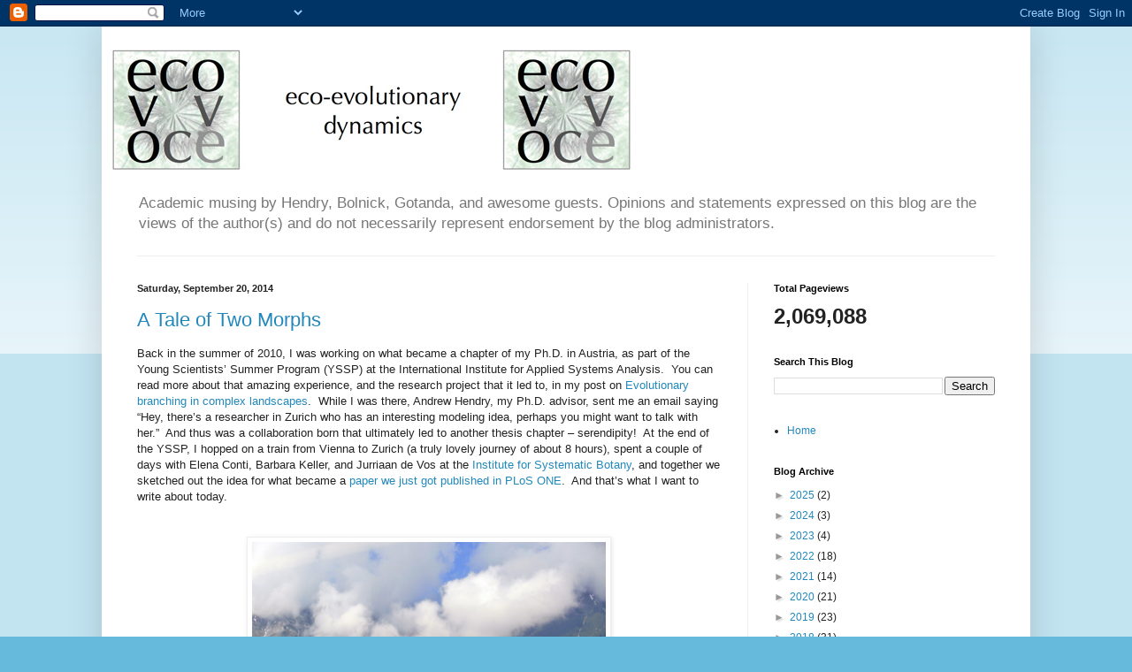

--- FILE ---
content_type: text/html; charset=UTF-8
request_url: https://ecoevoevoeco.blogspot.com/2014/09/
body_size: 31770
content:
<!DOCTYPE html>
<html class='v2' dir='ltr' lang='en'>
<head>
<link href='https://www.blogger.com/static/v1/widgets/335934321-css_bundle_v2.css' rel='stylesheet' type='text/css'/>
<meta content='width=1100' name='viewport'/>
<meta content='text/html; charset=UTF-8' http-equiv='Content-Type'/>
<meta content='blogger' name='generator'/>
<link href='https://ecoevoevoeco.blogspot.com/favicon.ico' rel='icon' type='image/x-icon'/>
<link href='http://ecoevoevoeco.blogspot.com/2014/09/' rel='canonical'/>
<link rel="alternate" type="application/atom+xml" title="Eco-Evo Evo-Eco - Atom" href="https://ecoevoevoeco.blogspot.com/feeds/posts/default" />
<link rel="alternate" type="application/rss+xml" title="Eco-Evo Evo-Eco - RSS" href="https://ecoevoevoeco.blogspot.com/feeds/posts/default?alt=rss" />
<link rel="service.post" type="application/atom+xml" title="Eco-Evo Evo-Eco - Atom" href="https://www.blogger.com/feeds/4456348657596914237/posts/default" />
<!--Can't find substitution for tag [blog.ieCssRetrofitLinks]-->
<meta content='http://ecoevoevoeco.blogspot.com/2014/09/' property='og:url'/>
<meta content='Eco-Evo Evo-Eco' property='og:title'/>
<meta content='Academic musing by Hendry, Bolnick, Gotanda, and awesome guests.

Opinions and statements expressed on this blog are the views of the author(s) and do not necessarily represent endorsement by the blog administrators.' property='og:description'/>
<title>Eco-Evo Evo-Eco: September 2014</title>
<style id='page-skin-1' type='text/css'><!--
/*
-----------------------------------------------
Blogger Template Style
Name:     Simple
Designer: Blogger
URL:      www.blogger.com
----------------------------------------------- */
/* Content
----------------------------------------------- */
body {
font: normal normal 12px Arial, Tahoma, Helvetica, FreeSans, sans-serif;
color: #222222;
background: #66bbdd none repeat scroll top left;
padding: 0 40px 40px 40px;
}
html body .region-inner {
min-width: 0;
max-width: 100%;
width: auto;
}
h2 {
font-size: 22px;
}
a:link {
text-decoration:none;
color: #2288bb;
}
a:visited {
text-decoration:none;
color: #888888;
}
a:hover {
text-decoration:underline;
color: #33aaff;
}
.body-fauxcolumn-outer .fauxcolumn-inner {
background: transparent url(https://resources.blogblog.com/blogblog/data/1kt/simple/body_gradient_tile_light.png) repeat scroll top left;
_background-image: none;
}
.body-fauxcolumn-outer .cap-top {
position: absolute;
z-index: 1;
height: 400px;
width: 100%;
}
.body-fauxcolumn-outer .cap-top .cap-left {
width: 100%;
background: transparent url(https://resources.blogblog.com/blogblog/data/1kt/simple/gradients_light.png) repeat-x scroll top left;
_background-image: none;
}
.content-outer {
-moz-box-shadow: 0 0 40px rgba(0, 0, 0, .15);
-webkit-box-shadow: 0 0 5px rgba(0, 0, 0, .15);
-goog-ms-box-shadow: 0 0 10px #333333;
box-shadow: 0 0 40px rgba(0, 0, 0, .15);
margin-bottom: 1px;
}
.content-inner {
padding: 10px 10px;
}
.content-inner {
background-color: #ffffff;
}
/* Header
----------------------------------------------- */
.header-outer {
background: transparent none repeat-x scroll 0 -400px;
_background-image: none;
}
.Header h1 {
font: normal normal 60px Arial, Tahoma, Helvetica, FreeSans, sans-serif;
color: #3399bb;
text-shadow: -1px -1px 1px rgba(0, 0, 0, .2);
}
.Header h1 a {
color: #3399bb;
}
.Header .description {
font-size: 140%;
color: #777777;
}
.header-inner .Header .titlewrapper {
padding: 22px 30px;
}
.header-inner .Header .descriptionwrapper {
padding: 0 30px;
}
/* Tabs
----------------------------------------------- */
.tabs-inner .section:first-child {
border-top: 1px solid #eeeeee;
}
.tabs-inner .section:first-child ul {
margin-top: -1px;
border-top: 1px solid #eeeeee;
border-left: 0 solid #eeeeee;
border-right: 0 solid #eeeeee;
}
.tabs-inner .widget ul {
background: #f5f5f5 url(https://resources.blogblog.com/blogblog/data/1kt/simple/gradients_light.png) repeat-x scroll 0 -800px;
_background-image: none;
border-bottom: 1px solid #eeeeee;
margin-top: 0;
margin-left: -30px;
margin-right: -30px;
}
.tabs-inner .widget li a {
display: inline-block;
padding: .6em 1em;
font: normal normal 14px Arial, Tahoma, Helvetica, FreeSans, sans-serif;
color: #999999;
border-left: 1px solid #ffffff;
border-right: 1px solid #eeeeee;
}
.tabs-inner .widget li:first-child a {
border-left: none;
}
.tabs-inner .widget li.selected a, .tabs-inner .widget li a:hover {
color: #000000;
background-color: #eeeeee;
text-decoration: none;
}
/* Columns
----------------------------------------------- */
.main-outer {
border-top: 0 solid #eeeeee;
}
.fauxcolumn-left-outer .fauxcolumn-inner {
border-right: 1px solid #eeeeee;
}
.fauxcolumn-right-outer .fauxcolumn-inner {
border-left: 1px solid #eeeeee;
}
/* Headings
----------------------------------------------- */
div.widget > h2,
div.widget h2.title {
margin: 0 0 1em 0;
font: normal bold 11px Arial, Tahoma, Helvetica, FreeSans, sans-serif;
color: #000000;
}
/* Widgets
----------------------------------------------- */
.widget .zippy {
color: #999999;
text-shadow: 2px 2px 1px rgba(0, 0, 0, .1);
}
.widget .popular-posts ul {
list-style: none;
}
/* Posts
----------------------------------------------- */
h2.date-header {
font: normal bold 11px Arial, Tahoma, Helvetica, FreeSans, sans-serif;
}
.date-header span {
background-color: transparent;
color: #222222;
padding: inherit;
letter-spacing: inherit;
margin: inherit;
}
.main-inner {
padding-top: 30px;
padding-bottom: 30px;
}
.main-inner .column-center-inner {
padding: 0 15px;
}
.main-inner .column-center-inner .section {
margin: 0 15px;
}
.post {
margin: 0 0 25px 0;
}
h3.post-title, .comments h4 {
font: normal normal 22px Arial, Tahoma, Helvetica, FreeSans, sans-serif;
margin: .75em 0 0;
}
.post-body {
font-size: 110%;
line-height: 1.4;
position: relative;
}
.post-body img, .post-body .tr-caption-container, .Profile img, .Image img,
.BlogList .item-thumbnail img {
padding: 2px;
background: #ffffff;
border: 1px solid #eeeeee;
-moz-box-shadow: 1px 1px 5px rgba(0, 0, 0, .1);
-webkit-box-shadow: 1px 1px 5px rgba(0, 0, 0, .1);
box-shadow: 1px 1px 5px rgba(0, 0, 0, .1);
}
.post-body img, .post-body .tr-caption-container {
padding: 5px;
}
.post-body .tr-caption-container {
color: #222222;
}
.post-body .tr-caption-container img {
padding: 0;
background: transparent;
border: none;
-moz-box-shadow: 0 0 0 rgba(0, 0, 0, .1);
-webkit-box-shadow: 0 0 0 rgba(0, 0, 0, .1);
box-shadow: 0 0 0 rgba(0, 0, 0, .1);
}
.post-header {
margin: 0 0 1.5em;
line-height: 1.6;
font-size: 90%;
}
.post-footer {
margin: 20px -2px 0;
padding: 5px 10px;
color: #666666;
background-color: #f9f9f9;
border-bottom: 1px solid #eeeeee;
line-height: 1.6;
font-size: 90%;
}
#comments .comment-author {
padding-top: 1.5em;
border-top: 1px solid #eeeeee;
background-position: 0 1.5em;
}
#comments .comment-author:first-child {
padding-top: 0;
border-top: none;
}
.avatar-image-container {
margin: .2em 0 0;
}
#comments .avatar-image-container img {
border: 1px solid #eeeeee;
}
/* Comments
----------------------------------------------- */
.comments .comments-content .icon.blog-author {
background-repeat: no-repeat;
background-image: url([data-uri]);
}
.comments .comments-content .loadmore a {
border-top: 1px solid #999999;
border-bottom: 1px solid #999999;
}
.comments .comment-thread.inline-thread {
background-color: #f9f9f9;
}
.comments .continue {
border-top: 2px solid #999999;
}
/* Accents
---------------------------------------------- */
.section-columns td.columns-cell {
border-left: 1px solid #eeeeee;
}
.blog-pager {
background: transparent none no-repeat scroll top center;
}
.blog-pager-older-link, .home-link,
.blog-pager-newer-link {
background-color: #ffffff;
padding: 5px;
}
.footer-outer {
border-top: 0 dashed #bbbbbb;
}
/* Mobile
----------------------------------------------- */
body.mobile  {
background-size: auto;
}
.mobile .body-fauxcolumn-outer {
background: transparent none repeat scroll top left;
}
.mobile .body-fauxcolumn-outer .cap-top {
background-size: 100% auto;
}
.mobile .content-outer {
-webkit-box-shadow: 0 0 3px rgba(0, 0, 0, .15);
box-shadow: 0 0 3px rgba(0, 0, 0, .15);
}
.mobile .tabs-inner .widget ul {
margin-left: 0;
margin-right: 0;
}
.mobile .post {
margin: 0;
}
.mobile .main-inner .column-center-inner .section {
margin: 0;
}
.mobile .date-header span {
padding: 0.1em 10px;
margin: 0 -10px;
}
.mobile h3.post-title {
margin: 0;
}
.mobile .blog-pager {
background: transparent none no-repeat scroll top center;
}
.mobile .footer-outer {
border-top: none;
}
.mobile .main-inner, .mobile .footer-inner {
background-color: #ffffff;
}
.mobile-index-contents {
color: #222222;
}
.mobile-link-button {
background-color: #2288bb;
}
.mobile-link-button a:link, .mobile-link-button a:visited {
color: #ffffff;
}
.mobile .tabs-inner .section:first-child {
border-top: none;
}
.mobile .tabs-inner .PageList .widget-content {
background-color: #eeeeee;
color: #000000;
border-top: 1px solid #eeeeee;
border-bottom: 1px solid #eeeeee;
}
.mobile .tabs-inner .PageList .widget-content .pagelist-arrow {
border-left: 1px solid #eeeeee;
}

--></style>
<style id='template-skin-1' type='text/css'><!--
body {
min-width: 1050px;
}
.content-outer, .content-fauxcolumn-outer, .region-inner {
min-width: 1050px;
max-width: 1050px;
_width: 1050px;
}
.main-inner .columns {
padding-left: 0;
padding-right: 310px;
}
.main-inner .fauxcolumn-center-outer {
left: 0;
right: 310px;
/* IE6 does not respect left and right together */
_width: expression(this.parentNode.offsetWidth -
parseInt("0") -
parseInt("310px") + 'px');
}
.main-inner .fauxcolumn-left-outer {
width: 0;
}
.main-inner .fauxcolumn-right-outer {
width: 310px;
}
.main-inner .column-left-outer {
width: 0;
right: 100%;
margin-left: -0;
}
.main-inner .column-right-outer {
width: 310px;
margin-right: -310px;
}
#layout {
min-width: 0;
}
#layout .content-outer {
min-width: 0;
width: 800px;
}
#layout .region-inner {
min-width: 0;
width: auto;
}
body#layout div.add_widget {
padding: 8px;
}
body#layout div.add_widget a {
margin-left: 32px;
}
--></style>
<link href='https://www.blogger.com/dyn-css/authorization.css?targetBlogID=4456348657596914237&amp;zx=02e54d0b-f93b-4a9b-ad65-22c9eaaf0353' media='none' onload='if(media!=&#39;all&#39;)media=&#39;all&#39;' rel='stylesheet'/><noscript><link href='https://www.blogger.com/dyn-css/authorization.css?targetBlogID=4456348657596914237&amp;zx=02e54d0b-f93b-4a9b-ad65-22c9eaaf0353' rel='stylesheet'/></noscript>
<meta name='google-adsense-platform-account' content='ca-host-pub-1556223355139109'/>
<meta name='google-adsense-platform-domain' content='blogspot.com'/>

</head>
<body class='loading variant-pale'>
<div class='navbar section' id='navbar' name='Navbar'><div class='widget Navbar' data-version='1' id='Navbar1'><script type="text/javascript">
    function setAttributeOnload(object, attribute, val) {
      if(window.addEventListener) {
        window.addEventListener('load',
          function(){ object[attribute] = val; }, false);
      } else {
        window.attachEvent('onload', function(){ object[attribute] = val; });
      }
    }
  </script>
<div id="navbar-iframe-container"></div>
<script type="text/javascript" src="https://apis.google.com/js/platform.js"></script>
<script type="text/javascript">
      gapi.load("gapi.iframes:gapi.iframes.style.bubble", function() {
        if (gapi.iframes && gapi.iframes.getContext) {
          gapi.iframes.getContext().openChild({
              url: 'https://www.blogger.com/navbar/4456348657596914237?origin\x3dhttps://ecoevoevoeco.blogspot.com',
              where: document.getElementById("navbar-iframe-container"),
              id: "navbar-iframe"
          });
        }
      });
    </script><script type="text/javascript">
(function() {
var script = document.createElement('script');
script.type = 'text/javascript';
script.src = '//pagead2.googlesyndication.com/pagead/js/google_top_exp.js';
var head = document.getElementsByTagName('head')[0];
if (head) {
head.appendChild(script);
}})();
</script>
</div></div>
<div class='body-fauxcolumns'>
<div class='fauxcolumn-outer body-fauxcolumn-outer'>
<div class='cap-top'>
<div class='cap-left'></div>
<div class='cap-right'></div>
</div>
<div class='fauxborder-left'>
<div class='fauxborder-right'></div>
<div class='fauxcolumn-inner'>
</div>
</div>
<div class='cap-bottom'>
<div class='cap-left'></div>
<div class='cap-right'></div>
</div>
</div>
</div>
<div class='content'>
<div class='content-fauxcolumns'>
<div class='fauxcolumn-outer content-fauxcolumn-outer'>
<div class='cap-top'>
<div class='cap-left'></div>
<div class='cap-right'></div>
</div>
<div class='fauxborder-left'>
<div class='fauxborder-right'></div>
<div class='fauxcolumn-inner'>
</div>
</div>
<div class='cap-bottom'>
<div class='cap-left'></div>
<div class='cap-right'></div>
</div>
</div>
</div>
<div class='content-outer'>
<div class='content-cap-top cap-top'>
<div class='cap-left'></div>
<div class='cap-right'></div>
</div>
<div class='fauxborder-left content-fauxborder-left'>
<div class='fauxborder-right content-fauxborder-right'></div>
<div class='content-inner'>
<header>
<div class='header-outer'>
<div class='header-cap-top cap-top'>
<div class='cap-left'></div>
<div class='cap-right'></div>
</div>
<div class='fauxborder-left header-fauxborder-left'>
<div class='fauxborder-right header-fauxborder-right'></div>
<div class='region-inner header-inner'>
<div class='header section' id='header' name='Header'><div class='widget Header' data-version='1' id='Header1'>
<div id='header-inner'>
<a href='https://ecoevoevoeco.blogspot.com/' style='display: block'>
<img alt='Eco-Evo Evo-Eco' height='170px; ' id='Header1_headerimg' src='https://blogger.googleusercontent.com/img/b/R29vZ2xl/AVvXsEiRml125ejkqrR5KUFHyzuzL_96WdohSAMAVG9vDhLC75WR5_yqlKqly9RvncnGB450w6HXhKUHbmgKjXzH_6_jdmTR87pYApK8K9ZfAKa6zVbqMxZZb-vJY6nU21XqDWJ7aXoHjH7KQcE/s1600/logo+3.jpg' style='display: block' width='590px; '/>
</a>
<div class='descriptionwrapper'>
<p class='description'><span>Academic musing by Hendry, Bolnick, Gotanda, and awesome guests.

Opinions and statements expressed on this blog are the views of the author(s) and do not necessarily represent endorsement by the blog administrators.</span></p>
</div>
</div>
</div></div>
</div>
</div>
<div class='header-cap-bottom cap-bottom'>
<div class='cap-left'></div>
<div class='cap-right'></div>
</div>
</div>
</header>
<div class='tabs-outer'>
<div class='tabs-cap-top cap-top'>
<div class='cap-left'></div>
<div class='cap-right'></div>
</div>
<div class='fauxborder-left tabs-fauxborder-left'>
<div class='fauxborder-right tabs-fauxborder-right'></div>
<div class='region-inner tabs-inner'>
<div class='tabs no-items section' id='crosscol' name='Cross-Column'></div>
<div class='tabs no-items section' id='crosscol-overflow' name='Cross-Column 2'></div>
</div>
</div>
<div class='tabs-cap-bottom cap-bottom'>
<div class='cap-left'></div>
<div class='cap-right'></div>
</div>
</div>
<div class='main-outer'>
<div class='main-cap-top cap-top'>
<div class='cap-left'></div>
<div class='cap-right'></div>
</div>
<div class='fauxborder-left main-fauxborder-left'>
<div class='fauxborder-right main-fauxborder-right'></div>
<div class='region-inner main-inner'>
<div class='columns fauxcolumns'>
<div class='fauxcolumn-outer fauxcolumn-center-outer'>
<div class='cap-top'>
<div class='cap-left'></div>
<div class='cap-right'></div>
</div>
<div class='fauxborder-left'>
<div class='fauxborder-right'></div>
<div class='fauxcolumn-inner'>
</div>
</div>
<div class='cap-bottom'>
<div class='cap-left'></div>
<div class='cap-right'></div>
</div>
</div>
<div class='fauxcolumn-outer fauxcolumn-left-outer'>
<div class='cap-top'>
<div class='cap-left'></div>
<div class='cap-right'></div>
</div>
<div class='fauxborder-left'>
<div class='fauxborder-right'></div>
<div class='fauxcolumn-inner'>
</div>
</div>
<div class='cap-bottom'>
<div class='cap-left'></div>
<div class='cap-right'></div>
</div>
</div>
<div class='fauxcolumn-outer fauxcolumn-right-outer'>
<div class='cap-top'>
<div class='cap-left'></div>
<div class='cap-right'></div>
</div>
<div class='fauxborder-left'>
<div class='fauxborder-right'></div>
<div class='fauxcolumn-inner'>
</div>
</div>
<div class='cap-bottom'>
<div class='cap-left'></div>
<div class='cap-right'></div>
</div>
</div>
<!-- corrects IE6 width calculation -->
<div class='columns-inner'>
<div class='column-center-outer'>
<div class='column-center-inner'>
<div class='main section' id='main' name='Main'><div class='widget Blog' data-version='1' id='Blog1'>
<div class='blog-posts hfeed'>

          <div class="date-outer">
        
<h2 class='date-header'><span>Saturday, September 20, 2014</span></h2>

          <div class="date-posts">
        
<div class='post-outer'>
<div class='post hentry uncustomized-post-template' itemprop='blogPost' itemscope='itemscope' itemtype='http://schema.org/BlogPosting'>
<meta content='https://blogger.googleusercontent.com/img/b/R29vZ2xl/AVvXsEjguebaV8UyO21MObL_kfyYhgV8D4Fhlj93lncTlePRxVXEw2OwGR9ilydcn-vyEOxj6nUKRXjUHgnr7MEehL9k7Xs7rKhw3JRmtRujwylKSC2H3-e-6KHzD6ep4PDb7mZdltYPVTefxgM/s1600/austria2010_03009_orig.jpg' itemprop='image_url'/>
<meta content='4456348657596914237' itemprop='blogId'/>
<meta content='1515507920591451691' itemprop='postId'/>
<a name='1515507920591451691'></a>
<h3 class='post-title entry-title' itemprop='name'>
<a href='https://ecoevoevoeco.blogspot.com/2014/09/a-tale-of-two-morphs.html'>A Tale of Two Morphs</a>
</h3>
<div class='post-header'>
<div class='post-header-line-1'></div>
</div>
<div class='post-body entry-content' id='post-body-1515507920591451691' itemprop='description articleBody'>
Back in the summer of 2010, I was working on what became a chapter of my Ph.D. in Austria, as part of the Young Scientists&#8217; Summer Program (YSSP) at the International Institute for Applied Systems Analysis. &nbsp;You can read more about that amazing experience, and the research project that it led to, in my post on <a href="http://ecoevoevoeco.blogspot.com/2013/08/evolutionary-branching-in-complex.html" target="_blank">Evolutionary branching in complex landscapes</a>. &nbsp;While I was there, Andrew Hendry, my Ph.D. advisor, sent me an email saying &#8220;Hey, there&#8217;s a researcher in Zurich who has an interesting modeling idea, perhaps you might want to talk with her.&#8221; &nbsp;And thus was a collaboration born that ultimately led to another thesis chapter &#8211; serendipity! &nbsp;At the end of the YSSP, I hopped on a train from Vienna to Zurich (a truly lovely journey of about 8 hours), spent a couple of days with Elena Conti, Barbara Keller, and Jurriaan de Vos at the <a href="http://www.systbot.uzh.ch/Personen/ProfessorenundDozenten/ElenaConti.html" target="_blank">Institute for Systematic Botany</a>, and together we sketched out the idea for what became a <a href="http://dx.doi.org/10.1371/journal.pone.0106512" target="_blank">paper we just got published in PLoS ONE</a>. &nbsp;And that&#8217;s what I want to write about today.<br />
<br />
<br />
<div class="separator" style="clear: both; text-align: center;">
<a href="https://blogger.googleusercontent.com/img/b/R29vZ2xl/AVvXsEjguebaV8UyO21MObL_kfyYhgV8D4Fhlj93lncTlePRxVXEw2OwGR9ilydcn-vyEOxj6nUKRXjUHgnr7MEehL9k7Xs7rKhw3JRmtRujwylKSC2H3-e-6KHzD6ep4PDb7mZdltYPVTefxgM/s1600/austria2010_03009_orig.jpg" imageanchor="1" style="margin-left: 1em; margin-right: 1em;"><img border="0" height="291" src="https://blogger.googleusercontent.com/img/b/R29vZ2xl/AVvXsEjguebaV8UyO21MObL_kfyYhgV8D4Fhlj93lncTlePRxVXEw2OwGR9ilydcn-vyEOxj6nUKRXjUHgnr7MEehL9k7Xs7rKhw3JRmtRujwylKSC2H3-e-6KHzD6ep4PDb7mZdltYPVTefxgM/s1600/austria2010_03009_orig.jpg" width="400" /></a></div>
<blockquote class="tr_bq">
<i>A view from the train from Vienna to Zurich. &nbsp;Photo: Ben Haller. &nbsp;(For lots more photos from my time in Austria, including side trips to Prague, Budapest, Munich, and Abisko, you can check out <a href="http://www.cloudphotographic.com/europe1011/index.html" target="_blank">cloudphotographic.com</a>, my photography website.)</i></blockquote>
<br />
It&#8217;s a difficult project to write about, because it is deeply intertwined with the precise workings of a floral syndrome called <i>heterostyly</i> that is itself not easy to explain. &nbsp;Heterostyly attracted the attention of Darwin himself, who wrote at some length about it in his treatise <a href="http://en.wikipedia.org/wiki/The_Different_Forms_of_Flowers_on_Plants_of_the_Same_Species" target="_blank">The Different Forms of Flowers On Plants of the Same Species</a>, and it has proved fascinating to evolutionary biologists ever since. &nbsp;In essence, heterostyly typically has two components: a floral polymorphism, and an intra-morph sexual incompatibility system. &nbsp;In the simplest form, called distyly, there are two floral morphs, and these two morphs can cross with each other but (mostly, to varying degrees in different species) cannot cross with themselves. The two morphs are called <i>pins</i> and <i>thrums</i>, and they are characterized by different heights of the reproductive organs within the corolla tube of the flower, as drawn by Darwin:<br />
<br />
<br />
<div class="separator" style="clear: both; text-align: center;">
<a href="https://blogger.googleusercontent.com/img/b/R29vZ2xl/AVvXsEjDAEO2TtdAiZHs6JWuZtUSvgMqYTVuKlPKQnwKjYhIcyuaeB0Hqtf8BL4EpGms_BfkQOcYywetPh-YuVAKaZuCK8siclQhvN6izoFDFPRpwZZ19qXc1Gtkiu24YdwyUviHVdsYT_vTLtk/s1600/darwin&#39;s%2Bprimula.preview.JPG" imageanchor="1" style="margin-left: 1em; margin-right: 1em;"><img border="0" height="279" src="https://blogger.googleusercontent.com/img/b/R29vZ2xl/AVvXsEjDAEO2TtdAiZHs6JWuZtUSvgMqYTVuKlPKQnwKjYhIcyuaeB0Hqtf8BL4EpGms_BfkQOcYywetPh-YuVAKaZuCK8siclQhvN6izoFDFPRpwZZ19qXc1Gtkiu24YdwyUviHVdsYT_vTLtk/s1600/darwin&#39;s%2Bprimula.preview.JPG" width="320" /></a></div>
<blockquote class="tr_bq">
<i>A pin, on the left, with a high style and low anthers, and a thrum, on the right, with a low style and high anthers. &nbsp;Drawing: Charles Darwin.</i></blockquote>
<br />
The key point to notice is that the positions of the reproductive organs in the two morphs are <i>reciprocal</i>: the high style in the pin is at about the same height as the high anthers in the thrum, and the low style in the thrum is at about the same height as the low anthers in the pin. &nbsp;Although the precise way in which heterostyly functions to increase the fitness of flowers is a bit subtle, having to do with reduction of sexual interference between the male and female functions of the flower (see <a href="http://www.nature.com/hdy/journal/v88/n2/abs/6800020a.html" target="_blank">Barrett 2002</a> and <a href="http://link.springer.com/chapter/10.1007/978-3-540-68486-2_1" target="_blank">Barrett &amp; Shore 2008</a>), the important point here is that studies indicate that this reciprocal positioning tends to lead to reciprocal pollination: pollen tends to move from pins to thrums, and from thrums to pins, rather than between flowers of the same morphology, because pollinators tend to transport pollen <i>positionally</i>. &nbsp;Pollinators do this because they approach flowers in a somewhat consistent manner, and the same parts of their bodies tend to contact the same parts of the flower in each flower they visit. &nbsp;So if a particular part of a bee&#8217;s glossa (like a tongue) brushes against the anthers of a thrum, and picks up pollen, then if the bee next visits another thrum, that pollen is relatively unlikely to be delivered to the second flower&#8217;s stigma; instead, that particular part of the glossa will brush against the anthers again, and will just pick up more pollen from the second flower. &nbsp;When the bee eventually does visit a pin, that particular part of the glossa will again brush against the same spot in the flower &#8211; but now, there is a stigma there, because <i>this</i> flower is a pin, and so the pollen stuck to the glossa will be delivered.<br />
<br />
I don&#8217;t mean to make this sound too precise; no doubt it is a very messy business, and pollen ends up all over the place. &nbsp;What I am describing is only a tendency: the probability that pollen will be transported between different morphs is somewhat higher than the probability that pollen will be transported between identical morphs. &nbsp;Or to put it in a more particular way, for reasons that will become clear: if a pollen grain starts at a particular height <i>h</i> in the corolla tube of a flower (the height of the anthers), what in the probability distribution for the height <i>h</i>&#8242; at which that pollen grain is likely to be offered to the next flower by the pollinator? &nbsp;What is the <i>precision of pollen transfer</i>, for a given species of pollinator? &nbsp;The short answer is that nobody really knows the answer to this; it is extremely difficult to measure this empirically. &nbsp;However, heterostyly has independently evolved more than 20 times in the angiosperms, so it appears to be quite beneficial; that suggests that the precision of pollen transfer might be high enough to warrant some careful thought about its potential consequences.<br />
<br />
<br />
<div class="separator" style="clear: both; text-align: center;">
<a href="https://blogger.googleusercontent.com/img/b/R29vZ2xl/AVvXsEhqHZk5NbK1vs2lOfstTV83DoL3T9kI-Z0lcM59mZDLdUSZRxlg4ZAusQnHj6LM-eos-JtFDz6VZ5wFe4XkkXqITmAVoaXXAOC3ZF5IOm1pC2DHb7jAGRY0djx37kuwCtFeMzT5FDe23W4/s1600/newyork06_0383.JPG" imageanchor="1" style="margin-left: 1em; margin-right: 1em;"><img border="0" height="320" src="https://blogger.googleusercontent.com/img/b/R29vZ2xl/AVvXsEhqHZk5NbK1vs2lOfstTV83DoL3T9kI-Z0lcM59mZDLdUSZRxlg4ZAusQnHj6LM-eos-JtFDz6VZ5wFe4XkkXqITmAVoaXXAOC3ZF5IOm1pC2DHb7jAGRY0djx37kuwCtFeMzT5FDe23W4/s1600/newyork06_0383.JPG" width="320" /></a></div>
<blockquote class="tr_bq" style="text-align: left;">
<i>Pollination: a messy business! &nbsp;(This bee is on a sunflower, a non-heterostylous species.) &nbsp;Photo: Ben Haller.</i></blockquote>
<br />
The key idea that we wanted to pursue in this project is that this precise pollen transfer might lead to reproductive isolation between different populations of a heterostylous species, reducing gene flow between the species and thus promoting speciation. &nbsp;How would this work? &nbsp;Consider the diagram below:<br />
<br />
<br />
<div class="separator" style="clear: both; text-align: center;">
<a href="https://blogger.googleusercontent.com/img/b/R29vZ2xl/AVvXsEizFPYSu4jA_p2zSwfFJ1LqFhf8vLLY3aKhycRXrMSdiGcrjJsvXKPpkR2glVus-EShB7cng30FnewAekJ3P_ffFfWsPiWUsL0pTL_edB9BeSCZf59J6CFS8vZo6pbDn2bMOnjdmcoZq-8/s1600/Figure_1.jpg" imageanchor="1" style="margin-left: 1em; margin-right: 1em;"><img border="0" height="194" src="https://blogger.googleusercontent.com/img/b/R29vZ2xl/AVvXsEizFPYSu4jA_p2zSwfFJ1LqFhf8vLLY3aKhycRXrMSdiGcrjJsvXKPpkR2glVus-EShB7cng30FnewAekJ3P_ffFfWsPiWUsL0pTL_edB9BeSCZf59J6CFS8vZo6pbDn2bMOnjdmcoZq-8/s1600/Figure_1.jpg" width="320" /></a></div>
<blockquote class="tr_bq">
<i>A: Morphs with reciprocally matching reproductive organ positions cross well when pollen transfer is precise, because the pollen picked up at the anthers of one morph is delivered to the correct height to be received by the stigma of the reciprocal morph. &nbsp;B: Morphs with mismatched reproductive organ positions do not cross well when pollen transfer is precise, because the pollen gets delivered at the wrong height (i.e., it is stuck to a part of the pollinator&#8217;s body that does not contact the stigma in the destination flower). &nbsp;Diagram is from our PLoS ONE paper, Figure 1.</i></blockquote>
<br />
So if two populations of heterostylous plants evolved different reproductive-organ heights, that would decrease the gene flow between them to some extent &#8211; an extent that would depend on the precision of pollen transfer. &nbsp;That decreased gene flow would allow them to diverge in other respects as well, since they would be (somewhat) released from the homogenizing effects of gene flow. &nbsp;In the end, the divergence afforded by precise pollen transfer in the context of heterostyly might be the first step down the road to ecological speciation.<br />
<br />
This post has rambled on long enough, and I haven't even gotten to what we actually did! &nbsp;So, to make a long story short: we designed an individual-based model that tracked the movement of every pollen grain between every pair of flowers, we ran the model using various types of simulated pollinators, and we observed the degree of ecological divergence that two populations of flowers could reach when subjected to divergent selective pressures in their respective environments. &nbsp;The pollinators occasionally flew from one patch to the other, transporting pollen with them and thus producing gene flow that constrained that adaptive divergence; but if the flowers evolved mismatched reproductive-organ positions, they could decrease that gene flow, and thus be free to become better-adapted to their local environment. &nbsp;We varied the frequency of inter-patch pollinator movement, the strength of divergent selection, and the precision of pollen transfer, and we observed the extent of adaptive divergence attained between the two populations (relative to a set of control runs without precise pollen transfer).<br />
<br />
What did we observe? &nbsp;For details on that, you will have to look at our paper! &nbsp;Suffice to say that it was a complex tale: in one scenario we observed <i>increased</i> divergence due to decreased gene flow, but in a different scenario we observed <i>decreased</i> divergence due to increased, asymmetric gene flow &#8211; a result that quite surprised us! &nbsp;Furthermore, in one scenario the reproductive-organ traits acted as <a href="http://ecoevoevoeco.blogspot.com/2011/10/magic-traits-muggle-traits-and-squib.html" target="_blank">magic traits</a>, influencing both the ecological fitness and the reproductive isolation of the populations, while in the other scenario they did not. &nbsp;There&#8217;s discussion of &#8220;magic environments&#8221; and &#8220;magic modifiers&#8221; and all sorts of wonderful magical things; the upshot of all of it is that, as <a href="http://dx.doi.org/10.1016/j.tree.2011.09.005" target="_blank">I and coauthors have written about before</a>, the term &#8220;magic trait&#8221; is perhaps a bit of a misnomer. &nbsp;The &#8220;magic&#8221; really happens in the interaction between an ordinary trait that happens to have an effect on assortative mating, and an environment that happens to produce divergent selection on that trait. &nbsp;The effect size of the magic trait on divergence and speciation, furthermore, is again not entirely a function of the trait itself, but is instead affected by other genetic and environmental factors that influence the strength of the effect of the trait on non-random mating and on local adaptation. &nbsp;In this paper, we call these external factors &#8220;magic modifiers&#8221;. &nbsp;The precision of pollen transfer proves, in our model, to be such a magic modifier.<br />
<br />
What does that mean in empirical terms? &nbsp;What would be the actual magic modifier? &nbsp;One possibility that we point to is the shape of the corolla tube. &nbsp;Flowers with wide-open corolla tubes place relatively little constraint on pollinators, and so the precision of pollen transfer might be quite low between such flowers. &nbsp;Flowers with long, narrow corolla tubes tend to constrain how the pollinator interacts with the flower, increasing the precision of pollen transfer because the same parts of the pollinator will contact the same parts of the flower in each visit. &nbsp;Evolving a longer, narrower corolla tube might therefore be a way of evolving a higher precision of pollen transfer, increasing the degree of &#8220;magicness&#8221; afforded by the reproductive-organ heights of the flower, and thus allowing greater divergence and speciation. &nbsp;This ventures well into the realm of speculation, but it is interesting to note that the ancestrally heterostylous clade&nbsp;<i>Primula</i> (including nested genera), with ~550 species, typically possesses long, narrow corolla tubes with the sexual organs concealed inside, whereas its sister clade, the genus <i>Soldanella</i>, is non-heterostylous, is typified by open, dish-shaped corollas, and has only 25 species. &nbsp;So perhaps heterostyly does not always provide a magic-trait mechanism that promotes diversification; but perhaps <i>Primula</i> is an example of a case where a magic modifier, the corolla shape, evolved to allow it to do so.<br />
<br />
So if you ask &#8220;are the floral reproductive-organ heights in heterostyly magic traits?&#8221;, the answer appears, according to our model, to be &#8220;it depends on the environment&#8221;. &nbsp;This suggests that if we want to understand why <a href="http://www.sciencedirect.com/science/article/pii/S0169534711001133" target="_blank">magic traits appear to be common in nature</a>, and how they influence the process of speciation, we will need to broaden our perspective from thinking about the evolution of traits to thinking about the evolution of ecological interactions, and in particular, the evolution of magic environments and magic modifiers. &nbsp;It&#8217;s an eco-evolutionary problem!<br />
<span style="font-size: large;"><br /></span>
<b>Reference:</b><br />
<span style="font-size: xx-small;"><br /></span>
B.C. Haller, J.M. de Vos, B. Keller, A.P. Hendry, E. Conti. (2014). A tale of two morphs: Modeling pollen transfer, magic traits, and reproductive isolation in parapatry. <i>PLoS ONE 9</i>(9), e106512. DOI: <a href="http://dx.doi.org/10.1371/journal.pone.0106512" target="_blank">10.1371/journal.pone.0106512</a>
<div style='clear: both;'></div>
</div>
<div class='post-footer'>
<div class='post-footer-line post-footer-line-1'>
<span class='post-author vcard'>
By
<span class='fn' itemprop='author' itemscope='itemscope' itemtype='http://schema.org/Person'>
<meta content='https://www.blogger.com/profile/17875404974157070805' itemprop='url'/>
<a class='g-profile' href='https://www.blogger.com/profile/17875404974157070805' rel='author' title='author profile'>
<span itemprop='name'>Ben Haller</span>
</a>
</span>
</span>
<span class='post-timestamp'>
-
<meta content='http://ecoevoevoeco.blogspot.com/2014/09/a-tale-of-two-morphs.html' itemprop='url'/>
<a class='timestamp-link' href='https://ecoevoevoeco.blogspot.com/2014/09/a-tale-of-two-morphs.html' rel='bookmark' title='permanent link'><abbr class='published' itemprop='datePublished' title='2014-09-20T08:49:00-04:00'>September 20, 2014</abbr></a>
</span>
<span class='post-comment-link'>
<a class='comment-link' href='https://ecoevoevoeco.blogspot.com/2014/09/a-tale-of-two-morphs.html#comment-form' onclick=''>
No comments:
  </a>
</span>
<span class='post-icons'>
<span class='item-action'>
<a href='https://www.blogger.com/email-post/4456348657596914237/1515507920591451691' title='Email Post'>
<img alt='' class='icon-action' height='13' src='https://resources.blogblog.com/img/icon18_email.gif' width='18'/>
</a>
</span>
<span class='item-control blog-admin pid-932942697'>
<a href='https://www.blogger.com/post-edit.g?blogID=4456348657596914237&postID=1515507920591451691&from=pencil' title='Edit Post'>
<img alt='' class='icon-action' height='18' src='https://resources.blogblog.com/img/icon18_edit_allbkg.gif' width='18'/>
</a>
</span>
</span>
<div class='post-share-buttons goog-inline-block'>
<a class='goog-inline-block share-button sb-email' href='https://www.blogger.com/share-post.g?blogID=4456348657596914237&postID=1515507920591451691&target=email' target='_blank' title='Email This'><span class='share-button-link-text'>Email This</span></a><a class='goog-inline-block share-button sb-blog' href='https://www.blogger.com/share-post.g?blogID=4456348657596914237&postID=1515507920591451691&target=blog' onclick='window.open(this.href, "_blank", "height=270,width=475"); return false;' target='_blank' title='BlogThis!'><span class='share-button-link-text'>BlogThis!</span></a><a class='goog-inline-block share-button sb-twitter' href='https://www.blogger.com/share-post.g?blogID=4456348657596914237&postID=1515507920591451691&target=twitter' target='_blank' title='Share to X'><span class='share-button-link-text'>Share to X</span></a><a class='goog-inline-block share-button sb-facebook' href='https://www.blogger.com/share-post.g?blogID=4456348657596914237&postID=1515507920591451691&target=facebook' onclick='window.open(this.href, "_blank", "height=430,width=640"); return false;' target='_blank' title='Share to Facebook'><span class='share-button-link-text'>Share to Facebook</span></a><a class='goog-inline-block share-button sb-pinterest' href='https://www.blogger.com/share-post.g?blogID=4456348657596914237&postID=1515507920591451691&target=pinterest' target='_blank' title='Share to Pinterest'><span class='share-button-link-text'>Share to Pinterest</span></a>
</div>
</div>
<div class='post-footer-line post-footer-line-2'>
<span class='post-labels'>
</span>
</div>
<div class='post-footer-line post-footer-line-3'>
<span class='post-location'>
</span>
</div>
</div>
</div>
</div>
<div class='post-outer'>
<div class='post hentry uncustomized-post-template' itemprop='blogPost' itemscope='itemscope' itemtype='http://schema.org/BlogPosting'>
<meta content='4456348657596914237' itemprop='blogId'/>
<meta content='5830422249636488217' itemprop='postId'/>
<a name='5830422249636488217'></a>
<h3 class='post-title entry-title' itemprop='name'>
<a href='https://ecoevoevoeco.blogspot.com/2014/09/carnival-of-evolution-75.html'>Carnival of Evolution #75</a>
</h3>
<div class='post-header'>
<div class='post-header-line-1'></div>
</div>
<div class='post-body entry-content' id='post-body-5830422249636488217' itemprop='description articleBody'>
Whoops! &nbsp;The delay in the August Carnival of Evolution (#74) got me confused, so I forgot to post about the September Carnival, which came out right on the heels of the August one. &nbsp;Well, maybe this gave you all some breathing room, anyway.<br />
<br />
So, the <a href="http://ecologicablog.wordpress.com/2014/08/31/carnival-of-evolution-75-a-journey/" target="_blank">September Carnival, #75</a>, has been out for a couple of weeks now. &nbsp;Our contribution to it was my post about <a href="http://ecoevoevoeco.blogspot.co.uk/2014/08/the-divide-survey-about-interactions.html" target="_blank">interactions between theoretical and empirical research in ecology and evolution</a>. &nbsp;I conducted a survey of scientists in ecology and evolution, and got more than 600 responses. &nbsp;The survey results were interesting, and it&#8217;s a subject that ought to be relevant to everybody!<br />
<br />
There&#8217;s lots of other cool stuff in this Carnival too, from a discussion of a new (possible) case of sympatric speciation, to a takedown of a new claim for intelligent design from Behe, to Carl Zimmer on new findings in the evolution of land-living tetrapods from fish! &nbsp;<a href="http://ecologicablog.wordpress.com/2014/08/31/carnival-of-evolution-75-a-journey/" target="_blank">Check it out!</a><br />
<br />
<b>ALSO:</b>&nbsp;Our very own Felipe Pérez-Jvostov will be hosting the next Carnival, #76, here at eco-evo-evo-eco in just a little over a week! &nbsp;So if you&#8217;ve got a blog post about something evolution-ish, and you want it in the Carnival (because why not?), submit it to Felipe! &nbsp;His email: felipe [dot] perezjvostov {at} mail (dot) mcgill &lt;dot&gt; ca, with appropriate symbolic replacements. &nbsp;:-&gt;
<div style='clear: both;'></div>
</div>
<div class='post-footer'>
<div class='post-footer-line post-footer-line-1'>
<span class='post-author vcard'>
By
<span class='fn' itemprop='author' itemscope='itemscope' itemtype='http://schema.org/Person'>
<meta content='https://www.blogger.com/profile/17875404974157070805' itemprop='url'/>
<a class='g-profile' href='https://www.blogger.com/profile/17875404974157070805' rel='author' title='author profile'>
<span itemprop='name'>Ben Haller</span>
</a>
</span>
</span>
<span class='post-timestamp'>
-
<meta content='http://ecoevoevoeco.blogspot.com/2014/09/carnival-of-evolution-75.html' itemprop='url'/>
<a class='timestamp-link' href='https://ecoevoevoeco.blogspot.com/2014/09/carnival-of-evolution-75.html' rel='bookmark' title='permanent link'><abbr class='published' itemprop='datePublished' title='2014-09-20T08:46:00-04:00'>September 20, 2014</abbr></a>
</span>
<span class='post-comment-link'>
<a class='comment-link' href='https://ecoevoevoeco.blogspot.com/2014/09/carnival-of-evolution-75.html#comment-form' onclick=''>
No comments:
  </a>
</span>
<span class='post-icons'>
<span class='item-action'>
<a href='https://www.blogger.com/email-post/4456348657596914237/5830422249636488217' title='Email Post'>
<img alt='' class='icon-action' height='13' src='https://resources.blogblog.com/img/icon18_email.gif' width='18'/>
</a>
</span>
<span class='item-control blog-admin pid-932942697'>
<a href='https://www.blogger.com/post-edit.g?blogID=4456348657596914237&postID=5830422249636488217&from=pencil' title='Edit Post'>
<img alt='' class='icon-action' height='18' src='https://resources.blogblog.com/img/icon18_edit_allbkg.gif' width='18'/>
</a>
</span>
</span>
<div class='post-share-buttons goog-inline-block'>
<a class='goog-inline-block share-button sb-email' href='https://www.blogger.com/share-post.g?blogID=4456348657596914237&postID=5830422249636488217&target=email' target='_blank' title='Email This'><span class='share-button-link-text'>Email This</span></a><a class='goog-inline-block share-button sb-blog' href='https://www.blogger.com/share-post.g?blogID=4456348657596914237&postID=5830422249636488217&target=blog' onclick='window.open(this.href, "_blank", "height=270,width=475"); return false;' target='_blank' title='BlogThis!'><span class='share-button-link-text'>BlogThis!</span></a><a class='goog-inline-block share-button sb-twitter' href='https://www.blogger.com/share-post.g?blogID=4456348657596914237&postID=5830422249636488217&target=twitter' target='_blank' title='Share to X'><span class='share-button-link-text'>Share to X</span></a><a class='goog-inline-block share-button sb-facebook' href='https://www.blogger.com/share-post.g?blogID=4456348657596914237&postID=5830422249636488217&target=facebook' onclick='window.open(this.href, "_blank", "height=430,width=640"); return false;' target='_blank' title='Share to Facebook'><span class='share-button-link-text'>Share to Facebook</span></a><a class='goog-inline-block share-button sb-pinterest' href='https://www.blogger.com/share-post.g?blogID=4456348657596914237&postID=5830422249636488217&target=pinterest' target='_blank' title='Share to Pinterest'><span class='share-button-link-text'>Share to Pinterest</span></a>
</div>
</div>
<div class='post-footer-line post-footer-line-2'>
<span class='post-labels'>
</span>
</div>
<div class='post-footer-line post-footer-line-3'>
<span class='post-location'>
</span>
</div>
</div>
</div>
</div>

          </div></div>
        

          <div class="date-outer">
        
<h2 class='date-header'><span>Monday, September 15, 2014</span></h2>

          <div class="date-posts">
        
<div class='post-outer'>
<div class='post hentry uncustomized-post-template' itemprop='blogPost' itemscope='itemscope' itemtype='http://schema.org/BlogPosting'>
<meta content='https://blogger.googleusercontent.com/img/b/R29vZ2xl/AVvXsEjnw5rEHdQeyWpBvXtu2g_jIHoPInVEIHlEcV7ze6Qa8ZG0_x22lOKYikelSUUxs1B48sB0z8fxeKrB1zuOR5Q9LhrWtCVmnSp-na7skq7MEhuVaYnPamiqDfHCEM3-NN1b_DKeZrEsc8c/s1600/ostreo1.jpg' itemprop='image_url'/>
<meta content='4456348657596914237' itemprop='blogId'/>
<meta content='7565707283226945779' itemprop='postId'/>
<a name='7565707283226945779'></a>
<h3 class='post-title entry-title' itemprop='name'>
<a href='https://ecoevoevoeco.blogspot.com/2014/09/the-ideal-experiment.html'>The ideal experiment...</a>
</h3>
<div class='post-header'>
<div class='post-header-line-1'></div>
</div>
<div class='post-body entry-content' id='post-body-7565707283226945779' itemprop='description articleBody'>
<i>[ This blog post is by <a href="http://www.smallbutmighty.bio.ed.ac.uk/" target="_blank">Sinéad Collins</a>; I am just putting it up. &nbsp;&#8211;B. ]</i><br />
<br />
In <a href="http://ecoevoevoeco.blogspot.com/2014/09/the-ghost-of-plasticity-past-or-why.html" target="_blank">a previous blog post</a>, Andrew outlined the &#8220;ideal approach&#8221; for investigating whether plasticity facilitates evolution, and to my delight, he proposed experimental evolution. Not only that, but he proposed the experiment my group got <a href="http://rspb.royalsocietypublishing.org/content/281/1793/20141486.full" target="_blank">published this week in Proceedings B</a>. I was pleased to be accused of doing anything ideal, much less an ideal experiment, even if Andrew doesn&#8217;t seem to remember me presenting this very data at the American Genetics Association Meeting.<br />
<br />
When Elisa Schaum (the PhD student behind all this work) and I planned this experiment 3 years ago, our main concern was that it was, if anything, too obvious: in order to test whether plasticity facilitates evolution, take plastic and non-plastic populations, put them in new environments, and watch them evolve. Not so easy if you study elephants, but completely doable if you study microalgae (like we do).<br />
<br />
To conduct our &#8220;ideal experiment&#8221; (do I like the sound of that too much?), we used plastic and non-plastic isolates of the small but mighty marine picoplankton <i>Ostreococcus</i>. <i>Ostreococcus</i> is exciting for many reasons, among them that it is the smallest known free-living eukaryote and yet manages to house a huge virus. However, &nbsp;we chose it mostly because it is distributed over most of the world&#8217;s oceans, and we supposed that <i>Ostreococcus</i> from different locations would differ in how plastic they were in their response to CO<sub><small>2</small></sub> enrichment (we were right, and we <a href="http://www.nature.com/nclimate/journal/v3/n3/full/nclimate1774.html" target="_blank">published this in Nature Climate Change</a>). We used 16 different isolates of <i>Ostreococcus</i> from different locations. &nbsp;We found that isolates from environments with more variable and less predictable CO<sub><small>2</small></sub> levels showed the largest plastic response to changes in CO<sub><small>2</small></sub>, meaning that we had plastic and non-plastic (and intermediately plastic) genotypes of <i>Ostreococcus</i>.<br />
<br />
<div class="separator" style="clear: both; text-align: center;">
<a href="https://blogger.googleusercontent.com/img/b/R29vZ2xl/AVvXsEjnw5rEHdQeyWpBvXtu2g_jIHoPInVEIHlEcV7ze6Qa8ZG0_x22lOKYikelSUUxs1B48sB0z8fxeKrB1zuOR5Q9LhrWtCVmnSp-na7skq7MEhuVaYnPamiqDfHCEM3-NN1b_DKeZrEsc8c/s1600/ostreo1.jpg" imageanchor="1" style="margin-left: 1em; margin-right: 1em;"><img border="0" height="165" src="https://blogger.googleusercontent.com/img/b/R29vZ2xl/AVvXsEjnw5rEHdQeyWpBvXtu2g_jIHoPInVEIHlEcV7ze6Qa8ZG0_x22lOKYikelSUUxs1B48sB0z8fxeKrB1zuOR5Q9LhrWtCVmnSp-na7skq7MEhuVaYnPamiqDfHCEM3-NN1b_DKeZrEsc8c/s1600/ostreo1.jpg" width="200" /></a>&nbsp;<a href="https://blogger.googleusercontent.com/img/b/R29vZ2xl/AVvXsEgXo9bBbhcYhGWjRPUdE5vrJYp2yOVoSzW2FD0Q_Wocj-lHW2x-a5wfNzSyrA9jmwQP8FmHD3XMcDfhHduwIU-4vu7dp-Je2UsYsfslbHe8q9pcjHzc3CZlYkRjY4U0NsfsEd2WRHRd0jY/s1600/ostreo2.jpg" imageanchor="1" style="margin-left: 1em; margin-right: 1em;"><img border="0" height="188" src="https://blogger.googleusercontent.com/img/b/R29vZ2xl/AVvXsEgXo9bBbhcYhGWjRPUdE5vrJYp2yOVoSzW2FD0Q_Wocj-lHW2x-a5wfNzSyrA9jmwQP8FmHD3XMcDfhHduwIU-4vu7dp-Je2UsYsfslbHe8q9pcjHzc3CZlYkRjY4U0NsfsEd2WRHRd0jY/s1600/ostreo2.jpg" width="200" /></a></div>
<blockquote class="tr_bq" style="text-align: center;">
<i>Two TEM images of </i>Ostreococcus<i>. Photos: C.E. Schaum.</i></blockquote>
<br />
Then, we set up the evolution experiment. We let all of the genotypes evolve in 4 different environments. First, we used a control environment where CO<sub><small>2</small></sub> levels were normal and stable. Second, we used a fluctuating environment, where mean CO<sub><small>2</small></sub> levels were the same as the control, but they fluctuated around this mean every few generations &#8211; we hypothesized that this environment would select for plasticity, but not for adaptation to high CO<sub><small>2</small></sub>. Third, we used a stable high CO<sub><small>2</small></sub> environment, where we could look at how the initial plasticity of the genotypes affected evolution in a new environment even if there was no further need for plasticity. Finally, we used a fluctuating high CO<sub><small>2</small></sub> environment, where mean CO<sub><small>2</small></sub> levels were high, but also fluctuated every few generations, to look at how plasticity affected evolution in a new environment when there was also selection for plasticity. &nbsp;Then, we let everything evolve for a few hundred generations. We are now up to 1000 generations in the lab, but the paper was written before we reached this point of insanity.<br />
<br />
Aaaannnnnd&#8230; plasticity facilitates evolution. Genotypes that were more plastic evolved more in high CO<sub><small>2</small></sub> environments. Not only that, but populations in fluctuating high CO<sub><small>2</small></sub> environments evolved more than populations in stable high CO<sub><small>2</small></sub> environments. And to make matters even more exciting, populations evolved in fluctuating environments were more plastic than populations evolved in stable environments, no matter what the level of CO<sub><small>2</small></sub>. So, even when plasticity itself is selected for, populations evolving in response to an environmental change still evolve faster than populations dealing with that same environmental change who don&#8217;t have to bother with selection for plasticity. I may have done a happy dance when I saw that data.<br />
<br />
<br />
<div class="separator" style="clear: both; text-align: center;">
<a href="https://blogger.googleusercontent.com/img/b/R29vZ2xl/AVvXsEhsu38shIcGQqgAN83HRyZWnyj2Jvljt30QUjbsD8-fEKAbSkujaSmcPek3oaq8pQOYqiP0R4t_XrcqATOTW6M8eh4fNNP4sIZWBvkvqyWvFBsm7Db_iyzVidLehZrN1ZU8D_XXPlwdhLI/s1600/kissthedata2.jpg" imageanchor="1" style="margin-left: 1em; margin-right: 1em;"><img border="0" height="320" src="https://blogger.googleusercontent.com/img/b/R29vZ2xl/AVvXsEhsu38shIcGQqgAN83HRyZWnyj2Jvljt30QUjbsD8-fEKAbSkujaSmcPek3oaq8pQOYqiP0R4t_XrcqATOTW6M8eh4fNNP4sIZWBvkvqyWvFBsm7Db_iyzVidLehZrN1ZU8D_XXPlwdhLI/s1600/kissthedata2.jpg" width="213" /></a></div>
<blockquote class="tr_bq">
<i>Dr. Collins expressing her love for Osteococcus, post-results. Photo: Jane Charlesworth. [We tried to obtain a video of the good-data happy dance, but it was not available at press time. &#8211; The Management]</i></blockquote>
<br />
Of course, things are never that simple. The evolutionary response of <i>Ostreoccocus</i> to high CO<sub><small>2</small></sub> can only be described as weird. I think this is because CO<sub><small>2</small></sub> is food for many photosynthetic organisms, including <i>Ostreococcus</i>. So, when CO<sub><small>2</small></sub> levels increase, <i>Ostreococcus</i> cells divide faster. This means that working with high CO<sub><small>2</small></sub> here is at odds with the usual way of doing an evolution experiment with microbes, where researchers generally starve, poison, overheat, or do some other horrible thing to decrease microbial fitness substantially at the beginning of the experiment. However, we discovered that we were (eventually, and inadvertently) also guilty of torturing our microbes, as it turns out that a higher growth rate is all well and fine for a few generations for <i>Ostreococcus</i>, but after a while, dividing so quickly takes a toll, and the cells become less able to survive the slings and arrows of outrageous fortune (heat), have leaky mitochondria, and are bad at competing against other <i>Ostreococcus</i>. So, the evolutionary response to high CO<sub><small>2</small></sub> in <i>Ostreococcus</i> &#8211; the response that results in cells that have normally-functioning mitochondria, can handle a bit of heat, and can overgrow other genotypes &#8211; is to grow more slowly. Basically, evolution reverses the plastic response to high CO<sub><small>2</small></sub>. Even though cells grow faster in the short term in high CO<sub><small>2&nbsp;</small></sub>environments, they slow back down again if given enough time to evolve.&nbsp;Most theory for evolutionary biology isn&#8217;t tested in enriched environments, so it took us a while (and quite a few cups of hot chocolate) to figure that out.<br />
<br />
So yes, I would say that the experiment was ideal. It had everything: tiny protagonists (<i>Ostreococcus</i>), clear results (plasticity facilitates evolution!), weird and surprising twists in the clear data (evolving slower growth than your own ancestor!), and a happy dance (possibly two).<br />
<br />
<br />
Sinéad Collins and Elisa Schaum<br />
Institute of Evolutionary Biology, University of Edinburgh<br />
web: <a href="http://www.smallbutmighty.bio.ed.ac.uk/">http://www.smallbutmighty.bio.ed.ac.uk/</a><br />
<br />
Proceedings B paper:&nbsp;<a href="http://rspb.royalsocietypublishing.org/content/281/1793/20141486.full">http://rspb.royalsocietypublishing.org/content/281/1793/20141486.full</a><br />
Nature Climate Change paper: <a href="http://www.nature.com/nclimate/journal/v3/n3/full/nclimate1774.html">http://www.nature.com/nclimate/journal/v3/n3/full/nclimate1774.html</a><br />
<div>
<br /></div>
<div style='clear: both;'></div>
</div>
<div class='post-footer'>
<div class='post-footer-line post-footer-line-1'>
<span class='post-author vcard'>
By
<span class='fn' itemprop='author' itemscope='itemscope' itemtype='http://schema.org/Person'>
<meta content='https://www.blogger.com/profile/17875404974157070805' itemprop='url'/>
<a class='g-profile' href='https://www.blogger.com/profile/17875404974157070805' rel='author' title='author profile'>
<span itemprop='name'>Ben Haller</span>
</a>
</span>
</span>
<span class='post-timestamp'>
-
<meta content='http://ecoevoevoeco.blogspot.com/2014/09/the-ideal-experiment.html' itemprop='url'/>
<a class='timestamp-link' href='https://ecoevoevoeco.blogspot.com/2014/09/the-ideal-experiment.html' rel='bookmark' title='permanent link'><abbr class='published' itemprop='datePublished' title='2014-09-15T09:32:00-04:00'>September 15, 2014</abbr></a>
</span>
<span class='post-comment-link'>
<a class='comment-link' href='https://ecoevoevoeco.blogspot.com/2014/09/the-ideal-experiment.html#comment-form' onclick=''>
No comments:
  </a>
</span>
<span class='post-icons'>
<span class='item-action'>
<a href='https://www.blogger.com/email-post/4456348657596914237/7565707283226945779' title='Email Post'>
<img alt='' class='icon-action' height='13' src='https://resources.blogblog.com/img/icon18_email.gif' width='18'/>
</a>
</span>
<span class='item-control blog-admin pid-932942697'>
<a href='https://www.blogger.com/post-edit.g?blogID=4456348657596914237&postID=7565707283226945779&from=pencil' title='Edit Post'>
<img alt='' class='icon-action' height='18' src='https://resources.blogblog.com/img/icon18_edit_allbkg.gif' width='18'/>
</a>
</span>
</span>
<div class='post-share-buttons goog-inline-block'>
<a class='goog-inline-block share-button sb-email' href='https://www.blogger.com/share-post.g?blogID=4456348657596914237&postID=7565707283226945779&target=email' target='_blank' title='Email This'><span class='share-button-link-text'>Email This</span></a><a class='goog-inline-block share-button sb-blog' href='https://www.blogger.com/share-post.g?blogID=4456348657596914237&postID=7565707283226945779&target=blog' onclick='window.open(this.href, "_blank", "height=270,width=475"); return false;' target='_blank' title='BlogThis!'><span class='share-button-link-text'>BlogThis!</span></a><a class='goog-inline-block share-button sb-twitter' href='https://www.blogger.com/share-post.g?blogID=4456348657596914237&postID=7565707283226945779&target=twitter' target='_blank' title='Share to X'><span class='share-button-link-text'>Share to X</span></a><a class='goog-inline-block share-button sb-facebook' href='https://www.blogger.com/share-post.g?blogID=4456348657596914237&postID=7565707283226945779&target=facebook' onclick='window.open(this.href, "_blank", "height=430,width=640"); return false;' target='_blank' title='Share to Facebook'><span class='share-button-link-text'>Share to Facebook</span></a><a class='goog-inline-block share-button sb-pinterest' href='https://www.blogger.com/share-post.g?blogID=4456348657596914237&postID=7565707283226945779&target=pinterest' target='_blank' title='Share to Pinterest'><span class='share-button-link-text'>Share to Pinterest</span></a>
</div>
</div>
<div class='post-footer-line post-footer-line-2'>
<span class='post-labels'>
</span>
</div>
<div class='post-footer-line post-footer-line-3'>
<span class='post-location'>
</span>
</div>
</div>
</div>
</div>

          </div></div>
        

          <div class="date-outer">
        
<h2 class='date-header'><span>Tuesday, September 9, 2014</span></h2>

          <div class="date-posts">
        
<div class='post-outer'>
<div class='post hentry uncustomized-post-template' itemprop='blogPost' itemscope='itemscope' itemtype='http://schema.org/BlogPosting'>
<meta content='4456348657596914237' itemprop='blogId'/>
<meta content='4444726597679338911' itemprop='postId'/>
<a name='4444726597679338911'></a>
<h3 class='post-title entry-title' itemprop='name'>
<a href='https://ecoevoevoeco.blogspot.com/2014/09/myscience-newer-faster-cheaper-easier.html'>MYScience: A newer faster cheaper easier BETTER open access journal</a>
</h3>
<div class='post-header'>
<div class='post-header-line-1'></div>
</div>
<div class='post-body entry-content' id='post-body-4444726597679338911' itemprop='description articleBody'>
<div class="MsoNormal" style="margin-left: 18.0pt; tab-stops: 42.55pt;">
</div>
<ul>
<li>Tired of being
rejected from PLoS ONE, PeerJ, and Arxiv?</li>
<li>Don&#8217;t want to
reformat for the next journal?</li>
<li>Annoyed by referee
and editor comments?</li>
<li>Irked by suggestions
that your paper is better suited for some other journal?</li>
<li>Bothered by arguments
to reduce text and transfer things to supplementary appendices?</li>
<li>Wearied by
having to select only a few relevant references?</li>
<li>Irritated at
having to submit your data to an online database?</li>
<li>Chuffed to say what you want how you want as long and as often as you want?</li>
<li>Want your paper
accepted and published instantly?</li>
<li>Hope to publish
the same study twice &#8211; or more?</li>
</ul>
<i>If the answer to any of these
questions is yes (or no), then we would like to encourage you to submit your
paper to our new open access journal: MYScience.</i><br /><br /><u>MYScience has a number of critical advantages</u>:<br />
<div class="MsoNormal">
<o:p></o:p></div>
<div class="MsoNormal" style="margin-left: 18.0pt; tab-stops: 42.55pt;">
</div>
<ul>
<li>We accept all
papers regardless of importance, content, scientific accuracy, or statistical
rigor.</li>
<li>We don&#8217;t care
if you have published your paper previously, in whole or in part. If it was
good once, it will be even better twice. (The exception: we do not consider
papers already published in our sister journal: The <a href="http://www.universalrejection.org/">Journal of Universal Rejection</a>.) You might want to take particular advantage of this benefit if you
previously published in a journal that was NOT open access. This way you can
publish in that other journal and yet still have it be open access in our journal. Moreover,
you can just submit to us the version published elsewhere, thus avoiding having
to reformat it. In these cases, please do add (handwritten is fine) a note at the top of the
paper that states: &#8220;modified from [INSERT ORIGINAL CITATION HERE]&#8221;.&nbsp;</li>
<li>We promise to not provide any suggestions for revision &#8211; of any sort. It&#8217;s your paper, not ours &#8211; and it will look like it.</li>
<li>We won&#8217;t waste
your time in obtaining &#8220;expert&#8221; review. In fact, we won&#8217;t even waste
our time obtaining any reviews. You know what you want to see in print. Who are
we to quibble?</li>
<li>We encourage
the use of ALL relevant references (and any non-relevant references that you think should be cited more often). You can cite each paper as often as you like and we encourage
self-citation of your earlier (or forthcoming or planned or envisioned or imagined)
work.</li>
<li>Add as many
tables and figures as you like. In fact, we encourage taking those cluttered
multi-panel figures that other journals encourage and splitting them up into as
many individual figures as possible.</li>
<li>Don&#8217;t worry
about supplementary materials &#8211; just put it in the main text. If it wasn&#8217;t
interesting or important, you wouldn't have done it, so let us see it &#8211;
all of it. If you have already formatted with supplementary materials, just past the supplementary stuff after the main text
and we will publish them together.</li>
<li>If you feel
compelled to do so, send us your data, raw or otherwise, in a file of any
format you like and we will post it as is alongside your paper.</li>
<li>We will accept
your paper instantly. In fact, consider your paper accepted immediately after
submission even if you don&#8217;t hear back from us. We are likely accepting other
papers (or tweeting) at the moment and will get to yours soon.</li>
<li>We will publish
your paper as soon as we see it. Format it exactly how you want it to look &#8211; we
won&#8217;t make any changes of any sort and we will post it on our website (www.MYScience.com)
instantly and in the exactly form in which it was submitted, including the
original file format. In fact, we won&#8217;t even open the file before publishing. That
would just slow us down.</li>
</ul>
<br />
<div class="MsoNormal">
<i>As this is an open access journal, we expect the authors to contribute to the cost of publishing. Our fee is $10 per submitted (and thus published) page, which is considerably cheaper than any other open access journal. We know this matters to you.</i></div>
<div class="MsoNormal">
<br /></div>
<div class="MsoNormal">
<b>We look forward to receiving your
paper so you can get on with your life.</b></div>
<div class="MsoNormal">
<b><o:p></o:p></b></div>
<div class="MsoNormal">
<br /></div>
<div class="MsoNormal">
<br /></div>
<div class="MsoNormal">
SOME RESOURCES:</div>
<div class="MsoNormal">
<br /></div>
<div class="MsoNormal">
<a href="http://www.improbable.com/airchives/paperair/volume2/v2i5/howto.htm">How to write a scientific paper.</a></div>
<div class="MsoNormal">
<br /></div>
<div class="MsoNormal">
<a href="http://library.queensu.ca/ojs/index.php/IEE/article/view/5148">Why you should cite yourself more often.&nbsp;</a></div>
<div class="MsoNormal">
<br /></div>
<div class="MsoNormal">
<a href="http://eloquentscience.com/wp-content/uploads/2012/02/Frustrated_author.pdf">Letter from a frustrated journal author.</a></div>
<div class="MsoNormal">
<br /></div>
<div style='clear: both;'></div>
</div>
<div class='post-footer'>
<div class='post-footer-line post-footer-line-1'>
<span class='post-author vcard'>
By
<span class='fn' itemprop='author' itemscope='itemscope' itemtype='http://schema.org/Person'>
<meta content='https://www.blogger.com/profile/03653724437118653645' itemprop='url'/>
<a class='g-profile' href='https://www.blogger.com/profile/03653724437118653645' rel='author' title='author profile'>
<span itemprop='name'>Andrew Hendry</span>
</a>
</span>
</span>
<span class='post-timestamp'>
-
<meta content='http://ecoevoevoeco.blogspot.com/2014/09/myscience-newer-faster-cheaper-easier.html' itemprop='url'/>
<a class='timestamp-link' href='https://ecoevoevoeco.blogspot.com/2014/09/myscience-newer-faster-cheaper-easier.html' rel='bookmark' title='permanent link'><abbr class='published' itemprop='datePublished' title='2014-09-09T17:47:00-04:00'>September 09, 2014</abbr></a>
</span>
<span class='post-comment-link'>
<a class='comment-link' href='https://ecoevoevoeco.blogspot.com/2014/09/myscience-newer-faster-cheaper-easier.html#comment-form' onclick=''>
4 comments:
  </a>
</span>
<span class='post-icons'>
<span class='item-action'>
<a href='https://www.blogger.com/email-post/4456348657596914237/4444726597679338911' title='Email Post'>
<img alt='' class='icon-action' height='13' src='https://resources.blogblog.com/img/icon18_email.gif' width='18'/>
</a>
</span>
<span class='item-control blog-admin pid-1673600014'>
<a href='https://www.blogger.com/post-edit.g?blogID=4456348657596914237&postID=4444726597679338911&from=pencil' title='Edit Post'>
<img alt='' class='icon-action' height='18' src='https://resources.blogblog.com/img/icon18_edit_allbkg.gif' width='18'/>
</a>
</span>
</span>
<div class='post-share-buttons goog-inline-block'>
<a class='goog-inline-block share-button sb-email' href='https://www.blogger.com/share-post.g?blogID=4456348657596914237&postID=4444726597679338911&target=email' target='_blank' title='Email This'><span class='share-button-link-text'>Email This</span></a><a class='goog-inline-block share-button sb-blog' href='https://www.blogger.com/share-post.g?blogID=4456348657596914237&postID=4444726597679338911&target=blog' onclick='window.open(this.href, "_blank", "height=270,width=475"); return false;' target='_blank' title='BlogThis!'><span class='share-button-link-text'>BlogThis!</span></a><a class='goog-inline-block share-button sb-twitter' href='https://www.blogger.com/share-post.g?blogID=4456348657596914237&postID=4444726597679338911&target=twitter' target='_blank' title='Share to X'><span class='share-button-link-text'>Share to X</span></a><a class='goog-inline-block share-button sb-facebook' href='https://www.blogger.com/share-post.g?blogID=4456348657596914237&postID=4444726597679338911&target=facebook' onclick='window.open(this.href, "_blank", "height=430,width=640"); return false;' target='_blank' title='Share to Facebook'><span class='share-button-link-text'>Share to Facebook</span></a><a class='goog-inline-block share-button sb-pinterest' href='https://www.blogger.com/share-post.g?blogID=4456348657596914237&postID=4444726597679338911&target=pinterest' target='_blank' title='Share to Pinterest'><span class='share-button-link-text'>Share to Pinterest</span></a>
</div>
</div>
<div class='post-footer-line post-footer-line-2'>
<span class='post-labels'>
</span>
</div>
<div class='post-footer-line post-footer-line-3'>
<span class='post-location'>
</span>
</div>
</div>
</div>
</div>

          </div></div>
        

          <div class="date-outer">
        
<h2 class='date-header'><span>Wednesday, September 3, 2014</span></h2>

          <div class="date-posts">
        
<div class='post-outer'>
<div class='post hentry uncustomized-post-template' itemprop='blogPost' itemscope='itemscope' itemtype='http://schema.org/BlogPosting'>
<meta content='https://blogger.googleusercontent.com/img/b/R29vZ2xl/AVvXsEhI1sjut20ZD25ovfnI0XDtsC41aFF0erfA2hWsI3OecmkzKM2IxPm-ist2-ECIBaZ03VabSrcdFO_b-j5hF3gO3DzcVzVGjIsKIo4zJJNIHYS4j1hifowqAte_p8RARnMTyPIuSKCDahp-/s1600/AGA+2014.jpg' itemprop='image_url'/>
<meta content='4456348657596914237' itemprop='blogId'/>
<meta content='33306596293733744' itemprop='postId'/>
<a name='33306596293733744'></a>
<h3 class='post-title entry-title' itemprop='name'>
<a href='https://ecoevoevoeco.blogspot.com/2014/09/the-ghost-of-plasticity-past-or-why.html'>The Ghost of Plasticity Past, or Why Plasticity Inferences are too Plastic</a>
</h3>
<div class='post-header'>
<div class='post-header-line-1'></div>
</div>
<div class='post-body entry-content' id='post-body-33306596293733744' itemprop='description articleBody'>
<div class="MsoNormal">
<span style="font-family: inherit;">Several months ago, I attended a meeting of the American
Genetics Association organized by Robin Waples in Seattle, Washington. The theme
for the meeting was &#8220;<a href="http://www.theaga.org/sample-page/aga2014/">Evolution and Plasticity: Adaptive Responses by Species to Human-Mediated Changes to their Ecosystems.</a>&#8221; The meeting was a particularly
clear example to the current excitement about the role of plasticity (including
epigenetics) in the evolutionary process &#8211; an enthusiasm that really
crystalized around Mary Jane West-Eberhard&#8217;s &#8220;Developmental Plasticity and
Evolution&#8221;. Much of the excitement centers around the idea that plasticity (a
single genotype has different phenotypes in different environments) can promote
evolutionary change. For instance, plasticity can provide the raw material necessary
for evolutionary change by revealing otherwise cryptic variation. In addition,
plasticity might generate immediate adaptive phenotypic shifts that allow individuals
and populations to persist in new environments, thus allowing and promoting
subsequent adaptation (without the initial adaptive plastic shift, the
population would have gone extinct). This idea is not new, having originated
with James Baldwin in 1896, but it has certainly become vastly more popular of
late. <o:p></o:p></span></div>
<div class="MsoNormal">
<span style="font-family: inherit;"><br /></span></div>
<div class="MsoNormal">
<span style="font-family: inherit;">These (and other) ideas for how plasticity might promote
evolution are certainly interesting, but how does one go about testing them? One
of the things I found simultaneously most interesting and frustrating about the
Seattle meeting was that seemingly any pattern in the data was being
interpreted as evidence that plasticity promotes evolution. Perhaps most
commonly, a finding that plastic responses to a particular environmental difference
were in the same direction as evolved differences between populations evolving
under the same environmental difference was interpreted as evidence that
plasticity promoted evolution. For instance, guppies might shoal more in the
laboratory when exposed to predator cues and guppy populations evolving with
predators might shoal more than those evolving without predators (independent
of proximate predator cues in the laboratory). On the exact opposite hand,
however, evidence that plastic responses to a particular environmental
condition were in the opposite direction as evolved differences was also interpreted
(by other presenters) as evidence that plasticity promoted evolution. In this
case, the idea is that the plasticity is likely maladaptive and so requires
evolutionary compensation. <o:p></o:p></span></div>
<div class="MsoNormal">
<span style="font-family: inherit;"><br /></span></div>
<div class="MsoNormal">
<table align="center" cellpadding="0" cellspacing="0" class="tr-caption-container" style="margin-left: auto; margin-right: auto; text-align: center;"><tbody>
<tr><td style="text-align: center;"><a href="https://blogger.googleusercontent.com/img/b/R29vZ2xl/AVvXsEhI1sjut20ZD25ovfnI0XDtsC41aFF0erfA2hWsI3OecmkzKM2IxPm-ist2-ECIBaZ03VabSrcdFO_b-j5hF3gO3DzcVzVGjIsKIo4zJJNIHYS4j1hifowqAte_p8RARnMTyPIuSKCDahp-/s1600/AGA+2014.jpg" imageanchor="1" style="margin-left: auto; margin-right: auto;"><img border="0" height="311" src="https://blogger.googleusercontent.com/img/b/R29vZ2xl/AVvXsEhI1sjut20ZD25ovfnI0XDtsC41aFF0erfA2hWsI3OecmkzKM2IxPm-ist2-ECIBaZ03VabSrcdFO_b-j5hF3gO3DzcVzVGjIsKIo4zJJNIHYS4j1hifowqAte_p8RARnMTyPIuSKCDahp-/s1600/AGA+2014.jpg" width="400" /></a></td></tr>
<tr><td class="tr-caption" style="text-align: center;">The current inferential scheme for whether or not plasticity promotes evolution</td></tr>
</tbody></table>
<span style="font-family: inherit;">If either of two opposite patterns is interpreted as evidence
for the same thing (i.e., plasticity promotes evolution, albeit in different
ways), how do we proceed with rigorous hypothesis testing. Surely we also need
a set of results that would be interpreted as evidence that plasticity does NOT
promote evolution. That is, the hypothesis must also be clearly falsifiable
through some particular outcome in the data. The lack of such a criterion
reminds me of the classic criticism by Joseph Connell that competition was invoked
when species have similar diets (because they obviously then use the same
resources) and also when species have different diets (because past competition
had presumably reduced diet overlap &#8211; the ghost of competition past).</span></div>
<div class="MsoNormal" style="margin-bottom: 0.0001pt;">
<span style="font-family: inherit;"><i><br /></i></span></div>
<div class="MsoNormal" style="margin-bottom: 0.0001pt;">
<span style="font-family: inherit;"><i>In
the past, when I pointed out to some ecologists that competition seemed of
little importance as a mechanism determining a particular species'
distribution, they often gave the following answer. The reason, they said, for my
inability to find evidence for competition was because it had already been eliminated
by past coevolutionary divergence between those species. However, for the
reasons discussed in this paper, and until some strong evidence is obtained
from field experiments along the lines suggested above, I will no longer be
persuaded by such invoking of "the Ghost of Competition Past". </i>(Connell 1980 &#8211;
Oikos)<i><o:p></o:p></i></span></div>
<div class="MsoNormal">
<br /></div>
<div class="MsoNormal">
<span style="line-height: 107%;"><span style="font-family: inherit;">Although
the Seattle meeting ended several months ago, I was just prompted to write
a post about the topic owing to the recent publication in Nature of another
study about the role of plasticity in evolution: &#8220;<a href="http://www.nature.com/nature/journal/vaop/ncurrent/full/nature13708.html">Developmental Plasticity and the Origin of Tetrapods</a>.&#8221;&nbsp;</span></span><span style="font-family: inherit;"><span style="font-family: inherit;">Em <a href="http://www.standenlab.com/">Standen</a>,
Trina <a href="http://larssonlab.wordpress.com/lab-members/trina-du/">Du</a>, and Hans <a href="http://redpath-staff.mcgill.ca/larsson/personalpages/hans_larsson/hans_larsson.htm">Larsson </a>wanted to test whether plasticity would promote
major evolutionary transitions, especially the transition from swimming in water
to walking on land. To test this possibility, they invoked a c</span>lassic hypothesis
test: if an ancestral species shows adaptive plasticity in response to an
environmental shift, and that plasticity mirrors the evolutionary changes that
accompanied the environmental shift, then plasticity likely promoted the
transition. Specifically, they reasoned that rearing an air-breathing fish out
of the water (by misting them regularly) would cause developmental changes in
morphology that would lead those fish to be better walkers out of water. If so,
the same thing may have taken place in the water-to-land transition. This is a
cool idea &#8211; although, of course, plasticity in the ancestor is merely consistent
with the hypothesis rather than proof of it. <o:p></o:p></span></div>
<div class="MsoNormal">
<span style="font-family: inherit;"><br /></span></div>
<div class="MsoNormal">
<span style="font-family: inherit;">The difficulty in any such study is that the actual ancestor (here
the ancestor of land-dwelling tetrapods) is not accessible for study &#8211; and so
Standen and colleagues needed an analog species. Coecocanths obviously wouldn&#8217;t
work and lungfish are just too pathetic on land. So the authors chose to use
another basal tetrapod &#8211; the Polypterus or &#8220;bichir.&#8221; Performing the experiment,
they found that Polypterus raised out of water were indeed better at walking
out of water than those raised in the water (see the cool video below) and showed
developmental morphological changes that were similar to those in the fossil
record associated with the move out of water. <o:p></o:p></span></div>
<div class="MsoNormal">
<span style="font-family: inherit;"><br /></span></div>
<div class="separator" style="clear: both; text-align: center;">
<iframe allowfullscreen="allowfullscreen" frameborder="0" height="266" mozallowfullscreen="mozallowfullscreen" src="https://www.youtube.com/embed/HULQ8URQa80?feature=player_embedded" webkitallowfullscreen="webkitallowfullscreen" width="320"></iframe></div>
<div class="MsoNormal">
<br /></div>
<div class="MsoNormal">
<span style="font-family: inherit;">This result is fascinating and I was privileged to see its
implementation as the work was done in the lab of my close colleague Hans
Larsson. In fact, I was able to talk to him about it multiple times on the
train on the way to work. In addition to simply be jealous that I hadn&#8217;t
thought of it first, I came to crystallize a particular criticism of the work.
Specifically, I contend (if only as Devil&#8217;s Advocate) that the results could just
as easily be interpreted as showing that developmental plasticity does NOT
promote evolution. The reason is that Polypertus has never made the transition
to land despite millions of years of opportunity to do so. Thus, all this
wonderful plasticity did NOT accomplish the task it is inferred to assist.</span></div>
<div class="MsoNormal">
<span style="font-family: inherit;"><br /></span>
<span style="font-family: inherit;">Given all these flexibility in <i>ad hoc </i>interpretation, it
seems to me that the field needs a critique and a careful (a la Connell) outline
of the various patterns that might be observed in an experiment and what inferences
they would and would not allow. Until such an endeavor is undertaken and
adopted, inferences about plasticity are simply too plastic.<o:p></o:p></span></div>
<br />
<div class="MsoNormal">
<span style="font-family: inherit;">I wrote the above on the train
a few seats away from Hans and, while then walking to work, we discussed what
the optimal experiments would look like. We think that the ideal approach would
be experimental evolution: have replicate plastic and non-plastic genotypes/populations,
expose them to new conditions, and track their subsequent evolutionary
trajectories. If the most plastic genotypes show the fastest and most dramatic evolution,
then plasticity promotes evolution. If the least plastic genotypes show the
fastest and most dramatic evolution, plasticity constrains evolution. If plastic
and non-plastic genotypes don&#8217;t differ, plasticity does not influence
evolution. Until then, I will <i><span style="line-height: 107%;">no
longer be persuaded by such invoking of "the Ghost of Plasticity
Past".</span></i></span><o:p></o:p></div>
<div style='clear: both;'></div>
</div>
<div class='post-footer'>
<div class='post-footer-line post-footer-line-1'>
<span class='post-author vcard'>
By
<span class='fn' itemprop='author' itemscope='itemscope' itemtype='http://schema.org/Person'>
<meta content='https://www.blogger.com/profile/03653724437118653645' itemprop='url'/>
<a class='g-profile' href='https://www.blogger.com/profile/03653724437118653645' rel='author' title='author profile'>
<span itemprop='name'>Andrew Hendry</span>
</a>
</span>
</span>
<span class='post-timestamp'>
-
<meta content='http://ecoevoevoeco.blogspot.com/2014/09/the-ghost-of-plasticity-past-or-why.html' itemprop='url'/>
<a class='timestamp-link' href='https://ecoevoevoeco.blogspot.com/2014/09/the-ghost-of-plasticity-past-or-why.html' rel='bookmark' title='permanent link'><abbr class='published' itemprop='datePublished' title='2014-09-03T09:53:00-04:00'>September 03, 2014</abbr></a>
</span>
<span class='post-comment-link'>
<a class='comment-link' href='https://ecoevoevoeco.blogspot.com/2014/09/the-ghost-of-plasticity-past-or-why.html#comment-form' onclick=''>
3 comments:
  </a>
</span>
<span class='post-icons'>
<span class='item-action'>
<a href='https://www.blogger.com/email-post/4456348657596914237/33306596293733744' title='Email Post'>
<img alt='' class='icon-action' height='13' src='https://resources.blogblog.com/img/icon18_email.gif' width='18'/>
</a>
</span>
<span class='item-control blog-admin pid-1673600014'>
<a href='https://www.blogger.com/post-edit.g?blogID=4456348657596914237&postID=33306596293733744&from=pencil' title='Edit Post'>
<img alt='' class='icon-action' height='18' src='https://resources.blogblog.com/img/icon18_edit_allbkg.gif' width='18'/>
</a>
</span>
</span>
<div class='post-share-buttons goog-inline-block'>
<a class='goog-inline-block share-button sb-email' href='https://www.blogger.com/share-post.g?blogID=4456348657596914237&postID=33306596293733744&target=email' target='_blank' title='Email This'><span class='share-button-link-text'>Email This</span></a><a class='goog-inline-block share-button sb-blog' href='https://www.blogger.com/share-post.g?blogID=4456348657596914237&postID=33306596293733744&target=blog' onclick='window.open(this.href, "_blank", "height=270,width=475"); return false;' target='_blank' title='BlogThis!'><span class='share-button-link-text'>BlogThis!</span></a><a class='goog-inline-block share-button sb-twitter' href='https://www.blogger.com/share-post.g?blogID=4456348657596914237&postID=33306596293733744&target=twitter' target='_blank' title='Share to X'><span class='share-button-link-text'>Share to X</span></a><a class='goog-inline-block share-button sb-facebook' href='https://www.blogger.com/share-post.g?blogID=4456348657596914237&postID=33306596293733744&target=facebook' onclick='window.open(this.href, "_blank", "height=430,width=640"); return false;' target='_blank' title='Share to Facebook'><span class='share-button-link-text'>Share to Facebook</span></a><a class='goog-inline-block share-button sb-pinterest' href='https://www.blogger.com/share-post.g?blogID=4456348657596914237&postID=33306596293733744&target=pinterest' target='_blank' title='Share to Pinterest'><span class='share-button-link-text'>Share to Pinterest</span></a>
</div>
</div>
<div class='post-footer-line post-footer-line-2'>
<span class='post-labels'>
</span>
</div>
<div class='post-footer-line post-footer-line-3'>
<span class='post-location'>
</span>
</div>
</div>
</div>
</div>

        </div></div>
      
</div>
<div class='blog-pager' id='blog-pager'>
<span id='blog-pager-newer-link'>
<a class='blog-pager-newer-link' href='https://ecoevoevoeco.blogspot.com/search?updated-max=2014-11-14T18:18:00-05:00&amp;max-results=7&amp;reverse-paginate=true' id='Blog1_blog-pager-newer-link' title='Newer Posts'>Newer Posts</a>
</span>
<span id='blog-pager-older-link'>
<a class='blog-pager-older-link' href='https://ecoevoevoeco.blogspot.com/search?updated-max=2014-09-03T09:53:00-04:00&amp;max-results=7' id='Blog1_blog-pager-older-link' title='Older Posts'>Older Posts</a>
</span>
<a class='home-link' href='https://ecoevoevoeco.blogspot.com/'>Home</a>
</div>
<div class='clear'></div>
<div class='blog-feeds'>
<div class='feed-links'>
Subscribe to:
<a class='feed-link' href='https://ecoevoevoeco.blogspot.com/feeds/posts/default' target='_blank' type='application/atom+xml'>Comments (Atom)</a>
</div>
</div>
</div><div class='widget FeaturedPost' data-version='1' id='FeaturedPost1'>
<div class='post-summary'>
<h3><a href='https://ecoevoevoeco.blogspot.com/2025/06/unlocking-understanding-in.html'> Unlocking understanding in undergraduate evolution education</a></h3>
<p>
Suegene Noh wrote this blog post with input from Nancy Chen, Alejandra Carmago-Cely, Kiyoko Gotanda, Amanda Puitiza, Lucia Ramirez, Juleyska...
</p>
</div>
<style type='text/css'>
    .image {
      width: 100%;
    }
  </style>
<div class='clear'></div>
</div><div class='widget PopularPosts' data-version='1' id='PopularPosts1'>
<div class='widget-content popular-posts'>
<ul>
<li>
<div class='item-content'>
<div class='item-thumbnail'>
<a href='https://ecoevoevoeco.blogspot.com/2014/10/how-to-writepresent-science-baby.html' target='_blank'>
<img alt='' border='0' src='https://blogger.googleusercontent.com/img/b/R29vZ2xl/AVvXsEiPnchRqdETGPSe8x70RMjCUr87JkNTP6B19vqY2THwHbn8PHH-0oiWZTkiIkfQUynnnNid_4Gsbhe9f8MUi66doPAwGhJYQaSqNutJrNJGfu4JKImMgMMOAvLkdC0torf23I7YS9gGpZjf/w72-h72-p-k-no-nu/babies.jpg'/>
</a>
</div>
<div class='item-title'><a href='https://ecoevoevoeco.blogspot.com/2014/10/how-to-writepresent-science-baby.html'>How to write/present science: BABY-WEREWOLF-SILVER BULLET</a></div>
<div class='item-snippet'>  As an editor, reviewer, supervisor, committee member, and colleague, I have read countless papers and proposals and have seen similarly co...</div>
</div>
<div style='clear: both;'></div>
</li>
<li>
<div class='item-content'>
<div class='item-title'><a href='https://ecoevoevoeco.blogspot.com/2025/06/unlocking-understanding-in.html'> Unlocking understanding in undergraduate evolution education</a></div>
<div class='item-snippet'>Suegene Noh wrote this blog post with input from Nancy Chen, Alejandra Carmago-Cely, Kiyoko Gotanda, Amanda Puitiza, Lucia Ramirez, Juleyska...</div>
</div>
<div style='clear: both;'></div>
</li>
<li>
<div class='item-content'>
<div class='item-thumbnail'>
<a href='https://ecoevoevoeco.blogspot.com/2025/05/tales-from-hill.html' target='_blank'>
<img alt='' border='0' src='https://blogger.googleusercontent.com/img/a/AVvXsEiDpqD8jSFH7jbZuYBYoKowsPDqBC9k-woj3RFaCU_D2bOP-GO4XU5k3bHAFWRQ4HV36MM4bS1NhiMHbPyF8shuhIVFhjiy5ONF4nec14lUXlDgPNkhApF6CnpK4dLSRIZP9uYy-tL1PbRtO7RZ3sLXEdzPq9f7e79aIavzR89Z32nsZy1-IvGcGwsFRoQ=w72-h72-p-k-no-nu'/>
</a>
</div>
<div class='item-title'><a href='https://ecoevoevoeco.blogspot.com/2025/05/tales-from-hill.html'>Tales from the Hill</a></div>
<div class='item-snippet'>Contributed by Dan Bolnick On April 30 2025 (the same day NSF froze all funding actions), about 20 colleagues and I were crisscrossing Capit...</div>
</div>
<div style='clear: both;'></div>
</li>
</ul>
<div class='clear'></div>
</div>
</div></div>
</div>
</div>
<div class='column-left-outer'>
<div class='column-left-inner'>
<aside>
</aside>
</div>
</div>
<div class='column-right-outer'>
<div class='column-right-inner'>
<aside>
<div class='sidebar section' id='sidebar-right-1'><div class='widget Stats' data-version='1' id='Stats1'>
<h2>Total Pageviews</h2>
<div class='widget-content'>
<div id='Stats1_content' style='display: none;'>
<span class='counter-wrapper text-counter-wrapper' id='Stats1_totalCount'>
</span>
<div class='clear'></div>
</div>
</div>
</div><div class='widget BlogSearch' data-version='1' id='BlogSearch1'>
<h2 class='title'>Search This Blog</h2>
<div class='widget-content'>
<div id='BlogSearch1_form'>
<form action='https://ecoevoevoeco.blogspot.com/search' class='gsc-search-box' target='_top'>
<table cellpadding='0' cellspacing='0' class='gsc-search-box'>
<tbody>
<tr>
<td class='gsc-input'>
<input autocomplete='off' class='gsc-input' name='q' size='10' title='search' type='text' value=''/>
</td>
<td class='gsc-search-button'>
<input class='gsc-search-button' title='search' type='submit' value='Search'/>
</td>
</tr>
</tbody>
</table>
</form>
</div>
</div>
<div class='clear'></div>
</div><div class='widget PageList' data-version='1' id='PageList1'>
<div class='widget-content'>
<ul>
<li>
<a href='https://ecoevoevoeco.blogspot.com/'>Home</a>
</li>
</ul>
<div class='clear'></div>
</div>
</div>
<div class='widget BlogArchive' data-version='1' id='BlogArchive1'>
<h2>Blog Archive</h2>
<div class='widget-content'>
<div id='ArchiveList'>
<div id='BlogArchive1_ArchiveList'>
<ul class='hierarchy'>
<li class='archivedate collapsed'>
<a class='toggle' href='javascript:void(0)'>
<span class='zippy'>

        &#9658;&#160;
      
</span>
</a>
<a class='post-count-link' href='https://ecoevoevoeco.blogspot.com/2025/'>
2025
</a>
<span class='post-count' dir='ltr'>(2)</span>
<ul class='hierarchy'>
<li class='archivedate collapsed'>
<a class='toggle' href='javascript:void(0)'>
<span class='zippy'>

        &#9658;&#160;
      
</span>
</a>
<a class='post-count-link' href='https://ecoevoevoeco.blogspot.com/2025/06/'>
June
</a>
<span class='post-count' dir='ltr'>(1)</span>
</li>
</ul>
<ul class='hierarchy'>
<li class='archivedate collapsed'>
<a class='toggle' href='javascript:void(0)'>
<span class='zippy'>

        &#9658;&#160;
      
</span>
</a>
<a class='post-count-link' href='https://ecoevoevoeco.blogspot.com/2025/05/'>
May
</a>
<span class='post-count' dir='ltr'>(1)</span>
</li>
</ul>
</li>
</ul>
<ul class='hierarchy'>
<li class='archivedate collapsed'>
<a class='toggle' href='javascript:void(0)'>
<span class='zippy'>

        &#9658;&#160;
      
</span>
</a>
<a class='post-count-link' href='https://ecoevoevoeco.blogspot.com/2024/'>
2024
</a>
<span class='post-count' dir='ltr'>(3)</span>
<ul class='hierarchy'>
<li class='archivedate collapsed'>
<a class='toggle' href='javascript:void(0)'>
<span class='zippy'>

        &#9658;&#160;
      
</span>
</a>
<a class='post-count-link' href='https://ecoevoevoeco.blogspot.com/2024/03/'>
March
</a>
<span class='post-count' dir='ltr'>(1)</span>
</li>
</ul>
<ul class='hierarchy'>
<li class='archivedate collapsed'>
<a class='toggle' href='javascript:void(0)'>
<span class='zippy'>

        &#9658;&#160;
      
</span>
</a>
<a class='post-count-link' href='https://ecoevoevoeco.blogspot.com/2024/02/'>
February
</a>
<span class='post-count' dir='ltr'>(2)</span>
</li>
</ul>
</li>
</ul>
<ul class='hierarchy'>
<li class='archivedate collapsed'>
<a class='toggle' href='javascript:void(0)'>
<span class='zippy'>

        &#9658;&#160;
      
</span>
</a>
<a class='post-count-link' href='https://ecoevoevoeco.blogspot.com/2023/'>
2023
</a>
<span class='post-count' dir='ltr'>(4)</span>
<ul class='hierarchy'>
<li class='archivedate collapsed'>
<a class='toggle' href='javascript:void(0)'>
<span class='zippy'>

        &#9658;&#160;
      
</span>
</a>
<a class='post-count-link' href='https://ecoevoevoeco.blogspot.com/2023/11/'>
November
</a>
<span class='post-count' dir='ltr'>(1)</span>
</li>
</ul>
<ul class='hierarchy'>
<li class='archivedate collapsed'>
<a class='toggle' href='javascript:void(0)'>
<span class='zippy'>

        &#9658;&#160;
      
</span>
</a>
<a class='post-count-link' href='https://ecoevoevoeco.blogspot.com/2023/07/'>
July
</a>
<span class='post-count' dir='ltr'>(1)</span>
</li>
</ul>
<ul class='hierarchy'>
<li class='archivedate collapsed'>
<a class='toggle' href='javascript:void(0)'>
<span class='zippy'>

        &#9658;&#160;
      
</span>
</a>
<a class='post-count-link' href='https://ecoevoevoeco.blogspot.com/2023/05/'>
May
</a>
<span class='post-count' dir='ltr'>(1)</span>
</li>
</ul>
<ul class='hierarchy'>
<li class='archivedate collapsed'>
<a class='toggle' href='javascript:void(0)'>
<span class='zippy'>

        &#9658;&#160;
      
</span>
</a>
<a class='post-count-link' href='https://ecoevoevoeco.blogspot.com/2023/04/'>
April
</a>
<span class='post-count' dir='ltr'>(1)</span>
</li>
</ul>
</li>
</ul>
<ul class='hierarchy'>
<li class='archivedate collapsed'>
<a class='toggle' href='javascript:void(0)'>
<span class='zippy'>

        &#9658;&#160;
      
</span>
</a>
<a class='post-count-link' href='https://ecoevoevoeco.blogspot.com/2022/'>
2022
</a>
<span class='post-count' dir='ltr'>(18)</span>
<ul class='hierarchy'>
<li class='archivedate collapsed'>
<a class='toggle' href='javascript:void(0)'>
<span class='zippy'>

        &#9658;&#160;
      
</span>
</a>
<a class='post-count-link' href='https://ecoevoevoeco.blogspot.com/2022/12/'>
December
</a>
<span class='post-count' dir='ltr'>(5)</span>
</li>
</ul>
<ul class='hierarchy'>
<li class='archivedate collapsed'>
<a class='toggle' href='javascript:void(0)'>
<span class='zippy'>

        &#9658;&#160;
      
</span>
</a>
<a class='post-count-link' href='https://ecoevoevoeco.blogspot.com/2022/11/'>
November
</a>
<span class='post-count' dir='ltr'>(1)</span>
</li>
</ul>
<ul class='hierarchy'>
<li class='archivedate collapsed'>
<a class='toggle' href='javascript:void(0)'>
<span class='zippy'>

        &#9658;&#160;
      
</span>
</a>
<a class='post-count-link' href='https://ecoevoevoeco.blogspot.com/2022/09/'>
September
</a>
<span class='post-count' dir='ltr'>(1)</span>
</li>
</ul>
<ul class='hierarchy'>
<li class='archivedate collapsed'>
<a class='toggle' href='javascript:void(0)'>
<span class='zippy'>

        &#9658;&#160;
      
</span>
</a>
<a class='post-count-link' href='https://ecoevoevoeco.blogspot.com/2022/08/'>
August
</a>
<span class='post-count' dir='ltr'>(2)</span>
</li>
</ul>
<ul class='hierarchy'>
<li class='archivedate collapsed'>
<a class='toggle' href='javascript:void(0)'>
<span class='zippy'>

        &#9658;&#160;
      
</span>
</a>
<a class='post-count-link' href='https://ecoevoevoeco.blogspot.com/2022/07/'>
July
</a>
<span class='post-count' dir='ltr'>(1)</span>
</li>
</ul>
<ul class='hierarchy'>
<li class='archivedate collapsed'>
<a class='toggle' href='javascript:void(0)'>
<span class='zippy'>

        &#9658;&#160;
      
</span>
</a>
<a class='post-count-link' href='https://ecoevoevoeco.blogspot.com/2022/05/'>
May
</a>
<span class='post-count' dir='ltr'>(2)</span>
</li>
</ul>
<ul class='hierarchy'>
<li class='archivedate collapsed'>
<a class='toggle' href='javascript:void(0)'>
<span class='zippy'>

        &#9658;&#160;
      
</span>
</a>
<a class='post-count-link' href='https://ecoevoevoeco.blogspot.com/2022/04/'>
April
</a>
<span class='post-count' dir='ltr'>(1)</span>
</li>
</ul>
<ul class='hierarchy'>
<li class='archivedate collapsed'>
<a class='toggle' href='javascript:void(0)'>
<span class='zippy'>

        &#9658;&#160;
      
</span>
</a>
<a class='post-count-link' href='https://ecoevoevoeco.blogspot.com/2022/03/'>
March
</a>
<span class='post-count' dir='ltr'>(1)</span>
</li>
</ul>
<ul class='hierarchy'>
<li class='archivedate collapsed'>
<a class='toggle' href='javascript:void(0)'>
<span class='zippy'>

        &#9658;&#160;
      
</span>
</a>
<a class='post-count-link' href='https://ecoevoevoeco.blogspot.com/2022/02/'>
February
</a>
<span class='post-count' dir='ltr'>(2)</span>
</li>
</ul>
<ul class='hierarchy'>
<li class='archivedate collapsed'>
<a class='toggle' href='javascript:void(0)'>
<span class='zippy'>

        &#9658;&#160;
      
</span>
</a>
<a class='post-count-link' href='https://ecoevoevoeco.blogspot.com/2022/01/'>
January
</a>
<span class='post-count' dir='ltr'>(2)</span>
</li>
</ul>
</li>
</ul>
<ul class='hierarchy'>
<li class='archivedate collapsed'>
<a class='toggle' href='javascript:void(0)'>
<span class='zippy'>

        &#9658;&#160;
      
</span>
</a>
<a class='post-count-link' href='https://ecoevoevoeco.blogspot.com/2021/'>
2021
</a>
<span class='post-count' dir='ltr'>(14)</span>
<ul class='hierarchy'>
<li class='archivedate collapsed'>
<a class='toggle' href='javascript:void(0)'>
<span class='zippy'>

        &#9658;&#160;
      
</span>
</a>
<a class='post-count-link' href='https://ecoevoevoeco.blogspot.com/2021/12/'>
December
</a>
<span class='post-count' dir='ltr'>(2)</span>
</li>
</ul>
<ul class='hierarchy'>
<li class='archivedate collapsed'>
<a class='toggle' href='javascript:void(0)'>
<span class='zippy'>

        &#9658;&#160;
      
</span>
</a>
<a class='post-count-link' href='https://ecoevoevoeco.blogspot.com/2021/10/'>
October
</a>
<span class='post-count' dir='ltr'>(1)</span>
</li>
</ul>
<ul class='hierarchy'>
<li class='archivedate collapsed'>
<a class='toggle' href='javascript:void(0)'>
<span class='zippy'>

        &#9658;&#160;
      
</span>
</a>
<a class='post-count-link' href='https://ecoevoevoeco.blogspot.com/2021/06/'>
June
</a>
<span class='post-count' dir='ltr'>(1)</span>
</li>
</ul>
<ul class='hierarchy'>
<li class='archivedate collapsed'>
<a class='toggle' href='javascript:void(0)'>
<span class='zippy'>

        &#9658;&#160;
      
</span>
</a>
<a class='post-count-link' href='https://ecoevoevoeco.blogspot.com/2021/05/'>
May
</a>
<span class='post-count' dir='ltr'>(3)</span>
</li>
</ul>
<ul class='hierarchy'>
<li class='archivedate collapsed'>
<a class='toggle' href='javascript:void(0)'>
<span class='zippy'>

        &#9658;&#160;
      
</span>
</a>
<a class='post-count-link' href='https://ecoevoevoeco.blogspot.com/2021/04/'>
April
</a>
<span class='post-count' dir='ltr'>(1)</span>
</li>
</ul>
<ul class='hierarchy'>
<li class='archivedate collapsed'>
<a class='toggle' href='javascript:void(0)'>
<span class='zippy'>

        &#9658;&#160;
      
</span>
</a>
<a class='post-count-link' href='https://ecoevoevoeco.blogspot.com/2021/03/'>
March
</a>
<span class='post-count' dir='ltr'>(1)</span>
</li>
</ul>
<ul class='hierarchy'>
<li class='archivedate collapsed'>
<a class='toggle' href='javascript:void(0)'>
<span class='zippy'>

        &#9658;&#160;
      
</span>
</a>
<a class='post-count-link' href='https://ecoevoevoeco.blogspot.com/2021/02/'>
February
</a>
<span class='post-count' dir='ltr'>(1)</span>
</li>
</ul>
<ul class='hierarchy'>
<li class='archivedate collapsed'>
<a class='toggle' href='javascript:void(0)'>
<span class='zippy'>

        &#9658;&#160;
      
</span>
</a>
<a class='post-count-link' href='https://ecoevoevoeco.blogspot.com/2021/01/'>
January
</a>
<span class='post-count' dir='ltr'>(4)</span>
</li>
</ul>
</li>
</ul>
<ul class='hierarchy'>
<li class='archivedate collapsed'>
<a class='toggle' href='javascript:void(0)'>
<span class='zippy'>

        &#9658;&#160;
      
</span>
</a>
<a class='post-count-link' href='https://ecoevoevoeco.blogspot.com/2020/'>
2020
</a>
<span class='post-count' dir='ltr'>(21)</span>
<ul class='hierarchy'>
<li class='archivedate collapsed'>
<a class='toggle' href='javascript:void(0)'>
<span class='zippy'>

        &#9658;&#160;
      
</span>
</a>
<a class='post-count-link' href='https://ecoevoevoeco.blogspot.com/2020/12/'>
December
</a>
<span class='post-count' dir='ltr'>(2)</span>
</li>
</ul>
<ul class='hierarchy'>
<li class='archivedate collapsed'>
<a class='toggle' href='javascript:void(0)'>
<span class='zippy'>

        &#9658;&#160;
      
</span>
</a>
<a class='post-count-link' href='https://ecoevoevoeco.blogspot.com/2020/10/'>
October
</a>
<span class='post-count' dir='ltr'>(1)</span>
</li>
</ul>
<ul class='hierarchy'>
<li class='archivedate collapsed'>
<a class='toggle' href='javascript:void(0)'>
<span class='zippy'>

        &#9658;&#160;
      
</span>
</a>
<a class='post-count-link' href='https://ecoevoevoeco.blogspot.com/2020/08/'>
August
</a>
<span class='post-count' dir='ltr'>(1)</span>
</li>
</ul>
<ul class='hierarchy'>
<li class='archivedate collapsed'>
<a class='toggle' href='javascript:void(0)'>
<span class='zippy'>

        &#9658;&#160;
      
</span>
</a>
<a class='post-count-link' href='https://ecoevoevoeco.blogspot.com/2020/07/'>
July
</a>
<span class='post-count' dir='ltr'>(2)</span>
</li>
</ul>
<ul class='hierarchy'>
<li class='archivedate collapsed'>
<a class='toggle' href='javascript:void(0)'>
<span class='zippy'>

        &#9658;&#160;
      
</span>
</a>
<a class='post-count-link' href='https://ecoevoevoeco.blogspot.com/2020/06/'>
June
</a>
<span class='post-count' dir='ltr'>(2)</span>
</li>
</ul>
<ul class='hierarchy'>
<li class='archivedate collapsed'>
<a class='toggle' href='javascript:void(0)'>
<span class='zippy'>

        &#9658;&#160;
      
</span>
</a>
<a class='post-count-link' href='https://ecoevoevoeco.blogspot.com/2020/05/'>
May
</a>
<span class='post-count' dir='ltr'>(3)</span>
</li>
</ul>
<ul class='hierarchy'>
<li class='archivedate collapsed'>
<a class='toggle' href='javascript:void(0)'>
<span class='zippy'>

        &#9658;&#160;
      
</span>
</a>
<a class='post-count-link' href='https://ecoevoevoeco.blogspot.com/2020/04/'>
April
</a>
<span class='post-count' dir='ltr'>(3)</span>
</li>
</ul>
<ul class='hierarchy'>
<li class='archivedate collapsed'>
<a class='toggle' href='javascript:void(0)'>
<span class='zippy'>

        &#9658;&#160;
      
</span>
</a>
<a class='post-count-link' href='https://ecoevoevoeco.blogspot.com/2020/02/'>
February
</a>
<span class='post-count' dir='ltr'>(6)</span>
</li>
</ul>
<ul class='hierarchy'>
<li class='archivedate collapsed'>
<a class='toggle' href='javascript:void(0)'>
<span class='zippy'>

        &#9658;&#160;
      
</span>
</a>
<a class='post-count-link' href='https://ecoevoevoeco.blogspot.com/2020/01/'>
January
</a>
<span class='post-count' dir='ltr'>(1)</span>
</li>
</ul>
</li>
</ul>
<ul class='hierarchy'>
<li class='archivedate collapsed'>
<a class='toggle' href='javascript:void(0)'>
<span class='zippy'>

        &#9658;&#160;
      
</span>
</a>
<a class='post-count-link' href='https://ecoevoevoeco.blogspot.com/2019/'>
2019
</a>
<span class='post-count' dir='ltr'>(23)</span>
<ul class='hierarchy'>
<li class='archivedate collapsed'>
<a class='toggle' href='javascript:void(0)'>
<span class='zippy'>

        &#9658;&#160;
      
</span>
</a>
<a class='post-count-link' href='https://ecoevoevoeco.blogspot.com/2019/12/'>
December
</a>
<span class='post-count' dir='ltr'>(2)</span>
</li>
</ul>
<ul class='hierarchy'>
<li class='archivedate collapsed'>
<a class='toggle' href='javascript:void(0)'>
<span class='zippy'>

        &#9658;&#160;
      
</span>
</a>
<a class='post-count-link' href='https://ecoevoevoeco.blogspot.com/2019/11/'>
November
</a>
<span class='post-count' dir='ltr'>(2)</span>
</li>
</ul>
<ul class='hierarchy'>
<li class='archivedate collapsed'>
<a class='toggle' href='javascript:void(0)'>
<span class='zippy'>

        &#9658;&#160;
      
</span>
</a>
<a class='post-count-link' href='https://ecoevoevoeco.blogspot.com/2019/10/'>
October
</a>
<span class='post-count' dir='ltr'>(1)</span>
</li>
</ul>
<ul class='hierarchy'>
<li class='archivedate collapsed'>
<a class='toggle' href='javascript:void(0)'>
<span class='zippy'>

        &#9658;&#160;
      
</span>
</a>
<a class='post-count-link' href='https://ecoevoevoeco.blogspot.com/2019/09/'>
September
</a>
<span class='post-count' dir='ltr'>(4)</span>
</li>
</ul>
<ul class='hierarchy'>
<li class='archivedate collapsed'>
<a class='toggle' href='javascript:void(0)'>
<span class='zippy'>

        &#9658;&#160;
      
</span>
</a>
<a class='post-count-link' href='https://ecoevoevoeco.blogspot.com/2019/08/'>
August
</a>
<span class='post-count' dir='ltr'>(1)</span>
</li>
</ul>
<ul class='hierarchy'>
<li class='archivedate collapsed'>
<a class='toggle' href='javascript:void(0)'>
<span class='zippy'>

        &#9658;&#160;
      
</span>
</a>
<a class='post-count-link' href='https://ecoevoevoeco.blogspot.com/2019/07/'>
July
</a>
<span class='post-count' dir='ltr'>(2)</span>
</li>
</ul>
<ul class='hierarchy'>
<li class='archivedate collapsed'>
<a class='toggle' href='javascript:void(0)'>
<span class='zippy'>

        &#9658;&#160;
      
</span>
</a>
<a class='post-count-link' href='https://ecoevoevoeco.blogspot.com/2019/06/'>
June
</a>
<span class='post-count' dir='ltr'>(1)</span>
</li>
</ul>
<ul class='hierarchy'>
<li class='archivedate collapsed'>
<a class='toggle' href='javascript:void(0)'>
<span class='zippy'>

        &#9658;&#160;
      
</span>
</a>
<a class='post-count-link' href='https://ecoevoevoeco.blogspot.com/2019/05/'>
May
</a>
<span class='post-count' dir='ltr'>(2)</span>
</li>
</ul>
<ul class='hierarchy'>
<li class='archivedate collapsed'>
<a class='toggle' href='javascript:void(0)'>
<span class='zippy'>

        &#9658;&#160;
      
</span>
</a>
<a class='post-count-link' href='https://ecoevoevoeco.blogspot.com/2019/04/'>
April
</a>
<span class='post-count' dir='ltr'>(1)</span>
</li>
</ul>
<ul class='hierarchy'>
<li class='archivedate collapsed'>
<a class='toggle' href='javascript:void(0)'>
<span class='zippy'>

        &#9658;&#160;
      
</span>
</a>
<a class='post-count-link' href='https://ecoevoevoeco.blogspot.com/2019/03/'>
March
</a>
<span class='post-count' dir='ltr'>(1)</span>
</li>
</ul>
<ul class='hierarchy'>
<li class='archivedate collapsed'>
<a class='toggle' href='javascript:void(0)'>
<span class='zippy'>

        &#9658;&#160;
      
</span>
</a>
<a class='post-count-link' href='https://ecoevoevoeco.blogspot.com/2019/02/'>
February
</a>
<span class='post-count' dir='ltr'>(5)</span>
</li>
</ul>
<ul class='hierarchy'>
<li class='archivedate collapsed'>
<a class='toggle' href='javascript:void(0)'>
<span class='zippy'>

        &#9658;&#160;
      
</span>
</a>
<a class='post-count-link' href='https://ecoevoevoeco.blogspot.com/2019/01/'>
January
</a>
<span class='post-count' dir='ltr'>(1)</span>
</li>
</ul>
</li>
</ul>
<ul class='hierarchy'>
<li class='archivedate collapsed'>
<a class='toggle' href='javascript:void(0)'>
<span class='zippy'>

        &#9658;&#160;
      
</span>
</a>
<a class='post-count-link' href='https://ecoevoevoeco.blogspot.com/2018/'>
2018
</a>
<span class='post-count' dir='ltr'>(31)</span>
<ul class='hierarchy'>
<li class='archivedate collapsed'>
<a class='toggle' href='javascript:void(0)'>
<span class='zippy'>

        &#9658;&#160;
      
</span>
</a>
<a class='post-count-link' href='https://ecoevoevoeco.blogspot.com/2018/12/'>
December
</a>
<span class='post-count' dir='ltr'>(3)</span>
</li>
</ul>
<ul class='hierarchy'>
<li class='archivedate collapsed'>
<a class='toggle' href='javascript:void(0)'>
<span class='zippy'>

        &#9658;&#160;
      
</span>
</a>
<a class='post-count-link' href='https://ecoevoevoeco.blogspot.com/2018/11/'>
November
</a>
<span class='post-count' dir='ltr'>(3)</span>
</li>
</ul>
<ul class='hierarchy'>
<li class='archivedate collapsed'>
<a class='toggle' href='javascript:void(0)'>
<span class='zippy'>

        &#9658;&#160;
      
</span>
</a>
<a class='post-count-link' href='https://ecoevoevoeco.blogspot.com/2018/10/'>
October
</a>
<span class='post-count' dir='ltr'>(1)</span>
</li>
</ul>
<ul class='hierarchy'>
<li class='archivedate collapsed'>
<a class='toggle' href='javascript:void(0)'>
<span class='zippy'>

        &#9658;&#160;
      
</span>
</a>
<a class='post-count-link' href='https://ecoevoevoeco.blogspot.com/2018/09/'>
September
</a>
<span class='post-count' dir='ltr'>(3)</span>
</li>
</ul>
<ul class='hierarchy'>
<li class='archivedate collapsed'>
<a class='toggle' href='javascript:void(0)'>
<span class='zippy'>

        &#9658;&#160;
      
</span>
</a>
<a class='post-count-link' href='https://ecoevoevoeco.blogspot.com/2018/08/'>
August
</a>
<span class='post-count' dir='ltr'>(4)</span>
</li>
</ul>
<ul class='hierarchy'>
<li class='archivedate collapsed'>
<a class='toggle' href='javascript:void(0)'>
<span class='zippy'>

        &#9658;&#160;
      
</span>
</a>
<a class='post-count-link' href='https://ecoevoevoeco.blogspot.com/2018/07/'>
July
</a>
<span class='post-count' dir='ltr'>(3)</span>
</li>
</ul>
<ul class='hierarchy'>
<li class='archivedate collapsed'>
<a class='toggle' href='javascript:void(0)'>
<span class='zippy'>

        &#9658;&#160;
      
</span>
</a>
<a class='post-count-link' href='https://ecoevoevoeco.blogspot.com/2018/06/'>
June
</a>
<span class='post-count' dir='ltr'>(2)</span>
</li>
</ul>
<ul class='hierarchy'>
<li class='archivedate collapsed'>
<a class='toggle' href='javascript:void(0)'>
<span class='zippy'>

        &#9658;&#160;
      
</span>
</a>
<a class='post-count-link' href='https://ecoevoevoeco.blogspot.com/2018/05/'>
May
</a>
<span class='post-count' dir='ltr'>(2)</span>
</li>
</ul>
<ul class='hierarchy'>
<li class='archivedate collapsed'>
<a class='toggle' href='javascript:void(0)'>
<span class='zippy'>

        &#9658;&#160;
      
</span>
</a>
<a class='post-count-link' href='https://ecoevoevoeco.blogspot.com/2018/04/'>
April
</a>
<span class='post-count' dir='ltr'>(1)</span>
</li>
</ul>
<ul class='hierarchy'>
<li class='archivedate collapsed'>
<a class='toggle' href='javascript:void(0)'>
<span class='zippy'>

        &#9658;&#160;
      
</span>
</a>
<a class='post-count-link' href='https://ecoevoevoeco.blogspot.com/2018/03/'>
March
</a>
<span class='post-count' dir='ltr'>(3)</span>
</li>
</ul>
<ul class='hierarchy'>
<li class='archivedate collapsed'>
<a class='toggle' href='javascript:void(0)'>
<span class='zippy'>

        &#9658;&#160;
      
</span>
</a>
<a class='post-count-link' href='https://ecoevoevoeco.blogspot.com/2018/02/'>
February
</a>
<span class='post-count' dir='ltr'>(3)</span>
</li>
</ul>
<ul class='hierarchy'>
<li class='archivedate collapsed'>
<a class='toggle' href='javascript:void(0)'>
<span class='zippy'>

        &#9658;&#160;
      
</span>
</a>
<a class='post-count-link' href='https://ecoevoevoeco.blogspot.com/2018/01/'>
January
</a>
<span class='post-count' dir='ltr'>(3)</span>
</li>
</ul>
</li>
</ul>
<ul class='hierarchy'>
<li class='archivedate collapsed'>
<a class='toggle' href='javascript:void(0)'>
<span class='zippy'>

        &#9658;&#160;
      
</span>
</a>
<a class='post-count-link' href='https://ecoevoevoeco.blogspot.com/2017/'>
2017
</a>
<span class='post-count' dir='ltr'>(33)</span>
<ul class='hierarchy'>
<li class='archivedate collapsed'>
<a class='toggle' href='javascript:void(0)'>
<span class='zippy'>

        &#9658;&#160;
      
</span>
</a>
<a class='post-count-link' href='https://ecoevoevoeco.blogspot.com/2017/12/'>
December
</a>
<span class='post-count' dir='ltr'>(1)</span>
</li>
</ul>
<ul class='hierarchy'>
<li class='archivedate collapsed'>
<a class='toggle' href='javascript:void(0)'>
<span class='zippy'>

        &#9658;&#160;
      
</span>
</a>
<a class='post-count-link' href='https://ecoevoevoeco.blogspot.com/2017/11/'>
November
</a>
<span class='post-count' dir='ltr'>(6)</span>
</li>
</ul>
<ul class='hierarchy'>
<li class='archivedate collapsed'>
<a class='toggle' href='javascript:void(0)'>
<span class='zippy'>

        &#9658;&#160;
      
</span>
</a>
<a class='post-count-link' href='https://ecoevoevoeco.blogspot.com/2017/10/'>
October
</a>
<span class='post-count' dir='ltr'>(2)</span>
</li>
</ul>
<ul class='hierarchy'>
<li class='archivedate collapsed'>
<a class='toggle' href='javascript:void(0)'>
<span class='zippy'>

        &#9658;&#160;
      
</span>
</a>
<a class='post-count-link' href='https://ecoevoevoeco.blogspot.com/2017/09/'>
September
</a>
<span class='post-count' dir='ltr'>(2)</span>
</li>
</ul>
<ul class='hierarchy'>
<li class='archivedate collapsed'>
<a class='toggle' href='javascript:void(0)'>
<span class='zippy'>

        &#9658;&#160;
      
</span>
</a>
<a class='post-count-link' href='https://ecoevoevoeco.blogspot.com/2017/08/'>
August
</a>
<span class='post-count' dir='ltr'>(3)</span>
</li>
</ul>
<ul class='hierarchy'>
<li class='archivedate collapsed'>
<a class='toggle' href='javascript:void(0)'>
<span class='zippy'>

        &#9658;&#160;
      
</span>
</a>
<a class='post-count-link' href='https://ecoevoevoeco.blogspot.com/2017/07/'>
July
</a>
<span class='post-count' dir='ltr'>(1)</span>
</li>
</ul>
<ul class='hierarchy'>
<li class='archivedate collapsed'>
<a class='toggle' href='javascript:void(0)'>
<span class='zippy'>

        &#9658;&#160;
      
</span>
</a>
<a class='post-count-link' href='https://ecoevoevoeco.blogspot.com/2017/06/'>
June
</a>
<span class='post-count' dir='ltr'>(2)</span>
</li>
</ul>
<ul class='hierarchy'>
<li class='archivedate collapsed'>
<a class='toggle' href='javascript:void(0)'>
<span class='zippy'>

        &#9658;&#160;
      
</span>
</a>
<a class='post-count-link' href='https://ecoevoevoeco.blogspot.com/2017/05/'>
May
</a>
<span class='post-count' dir='ltr'>(2)</span>
</li>
</ul>
<ul class='hierarchy'>
<li class='archivedate collapsed'>
<a class='toggle' href='javascript:void(0)'>
<span class='zippy'>

        &#9658;&#160;
      
</span>
</a>
<a class='post-count-link' href='https://ecoevoevoeco.blogspot.com/2017/04/'>
April
</a>
<span class='post-count' dir='ltr'>(2)</span>
</li>
</ul>
<ul class='hierarchy'>
<li class='archivedate collapsed'>
<a class='toggle' href='javascript:void(0)'>
<span class='zippy'>

        &#9658;&#160;
      
</span>
</a>
<a class='post-count-link' href='https://ecoevoevoeco.blogspot.com/2017/03/'>
March
</a>
<span class='post-count' dir='ltr'>(4)</span>
</li>
</ul>
<ul class='hierarchy'>
<li class='archivedate collapsed'>
<a class='toggle' href='javascript:void(0)'>
<span class='zippy'>

        &#9658;&#160;
      
</span>
</a>
<a class='post-count-link' href='https://ecoevoevoeco.blogspot.com/2017/02/'>
February
</a>
<span class='post-count' dir='ltr'>(3)</span>
</li>
</ul>
<ul class='hierarchy'>
<li class='archivedate collapsed'>
<a class='toggle' href='javascript:void(0)'>
<span class='zippy'>

        &#9658;&#160;
      
</span>
</a>
<a class='post-count-link' href='https://ecoevoevoeco.blogspot.com/2017/01/'>
January
</a>
<span class='post-count' dir='ltr'>(5)</span>
</li>
</ul>
</li>
</ul>
<ul class='hierarchy'>
<li class='archivedate collapsed'>
<a class='toggle' href='javascript:void(0)'>
<span class='zippy'>

        &#9658;&#160;
      
</span>
</a>
<a class='post-count-link' href='https://ecoevoevoeco.blogspot.com/2016/'>
2016
</a>
<span class='post-count' dir='ltr'>(33)</span>
<ul class='hierarchy'>
<li class='archivedate collapsed'>
<a class='toggle' href='javascript:void(0)'>
<span class='zippy'>

        &#9658;&#160;
      
</span>
</a>
<a class='post-count-link' href='https://ecoevoevoeco.blogspot.com/2016/12/'>
December
</a>
<span class='post-count' dir='ltr'>(2)</span>
</li>
</ul>
<ul class='hierarchy'>
<li class='archivedate collapsed'>
<a class='toggle' href='javascript:void(0)'>
<span class='zippy'>

        &#9658;&#160;
      
</span>
</a>
<a class='post-count-link' href='https://ecoevoevoeco.blogspot.com/2016/11/'>
November
</a>
<span class='post-count' dir='ltr'>(3)</span>
</li>
</ul>
<ul class='hierarchy'>
<li class='archivedate collapsed'>
<a class='toggle' href='javascript:void(0)'>
<span class='zippy'>

        &#9658;&#160;
      
</span>
</a>
<a class='post-count-link' href='https://ecoevoevoeco.blogspot.com/2016/10/'>
October
</a>
<span class='post-count' dir='ltr'>(1)</span>
</li>
</ul>
<ul class='hierarchy'>
<li class='archivedate collapsed'>
<a class='toggle' href='javascript:void(0)'>
<span class='zippy'>

        &#9658;&#160;
      
</span>
</a>
<a class='post-count-link' href='https://ecoevoevoeco.blogspot.com/2016/09/'>
September
</a>
<span class='post-count' dir='ltr'>(3)</span>
</li>
</ul>
<ul class='hierarchy'>
<li class='archivedate collapsed'>
<a class='toggle' href='javascript:void(0)'>
<span class='zippy'>

        &#9658;&#160;
      
</span>
</a>
<a class='post-count-link' href='https://ecoevoevoeco.blogspot.com/2016/08/'>
August
</a>
<span class='post-count' dir='ltr'>(3)</span>
</li>
</ul>
<ul class='hierarchy'>
<li class='archivedate collapsed'>
<a class='toggle' href='javascript:void(0)'>
<span class='zippy'>

        &#9658;&#160;
      
</span>
</a>
<a class='post-count-link' href='https://ecoevoevoeco.blogspot.com/2016/07/'>
July
</a>
<span class='post-count' dir='ltr'>(3)</span>
</li>
</ul>
<ul class='hierarchy'>
<li class='archivedate collapsed'>
<a class='toggle' href='javascript:void(0)'>
<span class='zippy'>

        &#9658;&#160;
      
</span>
</a>
<a class='post-count-link' href='https://ecoevoevoeco.blogspot.com/2016/06/'>
June
</a>
<span class='post-count' dir='ltr'>(3)</span>
</li>
</ul>
<ul class='hierarchy'>
<li class='archivedate collapsed'>
<a class='toggle' href='javascript:void(0)'>
<span class='zippy'>

        &#9658;&#160;
      
</span>
</a>
<a class='post-count-link' href='https://ecoevoevoeco.blogspot.com/2016/05/'>
May
</a>
<span class='post-count' dir='ltr'>(2)</span>
</li>
</ul>
<ul class='hierarchy'>
<li class='archivedate collapsed'>
<a class='toggle' href='javascript:void(0)'>
<span class='zippy'>

        &#9658;&#160;
      
</span>
</a>
<a class='post-count-link' href='https://ecoevoevoeco.blogspot.com/2016/04/'>
April
</a>
<span class='post-count' dir='ltr'>(5)</span>
</li>
</ul>
<ul class='hierarchy'>
<li class='archivedate collapsed'>
<a class='toggle' href='javascript:void(0)'>
<span class='zippy'>

        &#9658;&#160;
      
</span>
</a>
<a class='post-count-link' href='https://ecoevoevoeco.blogspot.com/2016/03/'>
March
</a>
<span class='post-count' dir='ltr'>(2)</span>
</li>
</ul>
<ul class='hierarchy'>
<li class='archivedate collapsed'>
<a class='toggle' href='javascript:void(0)'>
<span class='zippy'>

        &#9658;&#160;
      
</span>
</a>
<a class='post-count-link' href='https://ecoevoevoeco.blogspot.com/2016/02/'>
February
</a>
<span class='post-count' dir='ltr'>(3)</span>
</li>
</ul>
<ul class='hierarchy'>
<li class='archivedate collapsed'>
<a class='toggle' href='javascript:void(0)'>
<span class='zippy'>

        &#9658;&#160;
      
</span>
</a>
<a class='post-count-link' href='https://ecoevoevoeco.blogspot.com/2016/01/'>
January
</a>
<span class='post-count' dir='ltr'>(3)</span>
</li>
</ul>
</li>
</ul>
<ul class='hierarchy'>
<li class='archivedate collapsed'>
<a class='toggle' href='javascript:void(0)'>
<span class='zippy'>

        &#9658;&#160;
      
</span>
</a>
<a class='post-count-link' href='https://ecoevoevoeco.blogspot.com/2015/'>
2015
</a>
<span class='post-count' dir='ltr'>(45)</span>
<ul class='hierarchy'>
<li class='archivedate collapsed'>
<a class='toggle' href='javascript:void(0)'>
<span class='zippy'>

        &#9658;&#160;
      
</span>
</a>
<a class='post-count-link' href='https://ecoevoevoeco.blogspot.com/2015/12/'>
December
</a>
<span class='post-count' dir='ltr'>(2)</span>
</li>
</ul>
<ul class='hierarchy'>
<li class='archivedate collapsed'>
<a class='toggle' href='javascript:void(0)'>
<span class='zippy'>

        &#9658;&#160;
      
</span>
</a>
<a class='post-count-link' href='https://ecoevoevoeco.blogspot.com/2015/11/'>
November
</a>
<span class='post-count' dir='ltr'>(6)</span>
</li>
</ul>
<ul class='hierarchy'>
<li class='archivedate collapsed'>
<a class='toggle' href='javascript:void(0)'>
<span class='zippy'>

        &#9658;&#160;
      
</span>
</a>
<a class='post-count-link' href='https://ecoevoevoeco.blogspot.com/2015/10/'>
October
</a>
<span class='post-count' dir='ltr'>(3)</span>
</li>
</ul>
<ul class='hierarchy'>
<li class='archivedate collapsed'>
<a class='toggle' href='javascript:void(0)'>
<span class='zippy'>

        &#9658;&#160;
      
</span>
</a>
<a class='post-count-link' href='https://ecoevoevoeco.blogspot.com/2015/09/'>
September
</a>
<span class='post-count' dir='ltr'>(3)</span>
</li>
</ul>
<ul class='hierarchy'>
<li class='archivedate collapsed'>
<a class='toggle' href='javascript:void(0)'>
<span class='zippy'>

        &#9658;&#160;
      
</span>
</a>
<a class='post-count-link' href='https://ecoevoevoeco.blogspot.com/2015/08/'>
August
</a>
<span class='post-count' dir='ltr'>(4)</span>
</li>
</ul>
<ul class='hierarchy'>
<li class='archivedate collapsed'>
<a class='toggle' href='javascript:void(0)'>
<span class='zippy'>

        &#9658;&#160;
      
</span>
</a>
<a class='post-count-link' href='https://ecoevoevoeco.blogspot.com/2015/07/'>
July
</a>
<span class='post-count' dir='ltr'>(2)</span>
</li>
</ul>
<ul class='hierarchy'>
<li class='archivedate collapsed'>
<a class='toggle' href='javascript:void(0)'>
<span class='zippy'>

        &#9658;&#160;
      
</span>
</a>
<a class='post-count-link' href='https://ecoevoevoeco.blogspot.com/2015/06/'>
June
</a>
<span class='post-count' dir='ltr'>(3)</span>
</li>
</ul>
<ul class='hierarchy'>
<li class='archivedate collapsed'>
<a class='toggle' href='javascript:void(0)'>
<span class='zippy'>

        &#9658;&#160;
      
</span>
</a>
<a class='post-count-link' href='https://ecoevoevoeco.blogspot.com/2015/05/'>
May
</a>
<span class='post-count' dir='ltr'>(5)</span>
</li>
</ul>
<ul class='hierarchy'>
<li class='archivedate collapsed'>
<a class='toggle' href='javascript:void(0)'>
<span class='zippy'>

        &#9658;&#160;
      
</span>
</a>
<a class='post-count-link' href='https://ecoevoevoeco.blogspot.com/2015/04/'>
April
</a>
<span class='post-count' dir='ltr'>(4)</span>
</li>
</ul>
<ul class='hierarchy'>
<li class='archivedate collapsed'>
<a class='toggle' href='javascript:void(0)'>
<span class='zippy'>

        &#9658;&#160;
      
</span>
</a>
<a class='post-count-link' href='https://ecoevoevoeco.blogspot.com/2015/03/'>
March
</a>
<span class='post-count' dir='ltr'>(3)</span>
</li>
</ul>
<ul class='hierarchy'>
<li class='archivedate collapsed'>
<a class='toggle' href='javascript:void(0)'>
<span class='zippy'>

        &#9658;&#160;
      
</span>
</a>
<a class='post-count-link' href='https://ecoevoevoeco.blogspot.com/2015/02/'>
February
</a>
<span class='post-count' dir='ltr'>(4)</span>
</li>
</ul>
<ul class='hierarchy'>
<li class='archivedate collapsed'>
<a class='toggle' href='javascript:void(0)'>
<span class='zippy'>

        &#9658;&#160;
      
</span>
</a>
<a class='post-count-link' href='https://ecoevoevoeco.blogspot.com/2015/01/'>
January
</a>
<span class='post-count' dir='ltr'>(6)</span>
</li>
</ul>
</li>
</ul>
<ul class='hierarchy'>
<li class='archivedate expanded'>
<a class='toggle' href='javascript:void(0)'>
<span class='zippy toggle-open'>

        &#9660;&#160;
      
</span>
</a>
<a class='post-count-link' href='https://ecoevoevoeco.blogspot.com/2014/'>
2014
</a>
<span class='post-count' dir='ltr'>(68)</span>
<ul class='hierarchy'>
<li class='archivedate collapsed'>
<a class='toggle' href='javascript:void(0)'>
<span class='zippy'>

        &#9658;&#160;
      
</span>
</a>
<a class='post-count-link' href='https://ecoevoevoeco.blogspot.com/2014/12/'>
December
</a>
<span class='post-count' dir='ltr'>(5)</span>
</li>
</ul>
<ul class='hierarchy'>
<li class='archivedate collapsed'>
<a class='toggle' href='javascript:void(0)'>
<span class='zippy'>

        &#9658;&#160;
      
</span>
</a>
<a class='post-count-link' href='https://ecoevoevoeco.blogspot.com/2014/11/'>
November
</a>
<span class='post-count' dir='ltr'>(5)</span>
</li>
</ul>
<ul class='hierarchy'>
<li class='archivedate collapsed'>
<a class='toggle' href='javascript:void(0)'>
<span class='zippy'>

        &#9658;&#160;
      
</span>
</a>
<a class='post-count-link' href='https://ecoevoevoeco.blogspot.com/2014/10/'>
October
</a>
<span class='post-count' dir='ltr'>(5)</span>
</li>
</ul>
<ul class='hierarchy'>
<li class='archivedate expanded'>
<a class='toggle' href='javascript:void(0)'>
<span class='zippy toggle-open'>

        &#9660;&#160;
      
</span>
</a>
<a class='post-count-link' href='https://ecoevoevoeco.blogspot.com/2014/09/'>
September
</a>
<span class='post-count' dir='ltr'>(5)</span>
<ul class='posts'>
<li><a href='https://ecoevoevoeco.blogspot.com/2014/09/a-tale-of-two-morphs.html'>A Tale of Two Morphs</a></li>
<li><a href='https://ecoevoevoeco.blogspot.com/2014/09/carnival-of-evolution-75.html'>Carnival of Evolution #75</a></li>
<li><a href='https://ecoevoevoeco.blogspot.com/2014/09/the-ideal-experiment.html'>The ideal experiment...</a></li>
<li><a href='https://ecoevoevoeco.blogspot.com/2014/09/myscience-newer-faster-cheaper-easier.html'>MYScience: A newer faster cheaper easier BETTER op...</a></li>
<li><a href='https://ecoevoevoeco.blogspot.com/2014/09/the-ghost-of-plasticity-past-or-why.html'>The Ghost of Plasticity Past, or Why Plasticity In...</a></li>
</ul>
</li>
</ul>
<ul class='hierarchy'>
<li class='archivedate collapsed'>
<a class='toggle' href='javascript:void(0)'>
<span class='zippy'>

        &#9658;&#160;
      
</span>
</a>
<a class='post-count-link' href='https://ecoevoevoeco.blogspot.com/2014/08/'>
August
</a>
<span class='post-count' dir='ltr'>(4)</span>
</li>
</ul>
<ul class='hierarchy'>
<li class='archivedate collapsed'>
<a class='toggle' href='javascript:void(0)'>
<span class='zippy'>

        &#9658;&#160;
      
</span>
</a>
<a class='post-count-link' href='https://ecoevoevoeco.blogspot.com/2014/07/'>
July
</a>
<span class='post-count' dir='ltr'>(7)</span>
</li>
</ul>
<ul class='hierarchy'>
<li class='archivedate collapsed'>
<a class='toggle' href='javascript:void(0)'>
<span class='zippy'>

        &#9658;&#160;
      
</span>
</a>
<a class='post-count-link' href='https://ecoevoevoeco.blogspot.com/2014/06/'>
June
</a>
<span class='post-count' dir='ltr'>(5)</span>
</li>
</ul>
<ul class='hierarchy'>
<li class='archivedate collapsed'>
<a class='toggle' href='javascript:void(0)'>
<span class='zippy'>

        &#9658;&#160;
      
</span>
</a>
<a class='post-count-link' href='https://ecoevoevoeco.blogspot.com/2014/05/'>
May
</a>
<span class='post-count' dir='ltr'>(9)</span>
</li>
</ul>
<ul class='hierarchy'>
<li class='archivedate collapsed'>
<a class='toggle' href='javascript:void(0)'>
<span class='zippy'>

        &#9658;&#160;
      
</span>
</a>
<a class='post-count-link' href='https://ecoevoevoeco.blogspot.com/2014/04/'>
April
</a>
<span class='post-count' dir='ltr'>(6)</span>
</li>
</ul>
<ul class='hierarchy'>
<li class='archivedate collapsed'>
<a class='toggle' href='javascript:void(0)'>
<span class='zippy'>

        &#9658;&#160;
      
</span>
</a>
<a class='post-count-link' href='https://ecoevoevoeco.blogspot.com/2014/03/'>
March
</a>
<span class='post-count' dir='ltr'>(7)</span>
</li>
</ul>
<ul class='hierarchy'>
<li class='archivedate collapsed'>
<a class='toggle' href='javascript:void(0)'>
<span class='zippy'>

        &#9658;&#160;
      
</span>
</a>
<a class='post-count-link' href='https://ecoevoevoeco.blogspot.com/2014/02/'>
February
</a>
<span class='post-count' dir='ltr'>(5)</span>
</li>
</ul>
<ul class='hierarchy'>
<li class='archivedate collapsed'>
<a class='toggle' href='javascript:void(0)'>
<span class='zippy'>

        &#9658;&#160;
      
</span>
</a>
<a class='post-count-link' href='https://ecoevoevoeco.blogspot.com/2014/01/'>
January
</a>
<span class='post-count' dir='ltr'>(5)</span>
</li>
</ul>
</li>
</ul>
<ul class='hierarchy'>
<li class='archivedate collapsed'>
<a class='toggle' href='javascript:void(0)'>
<span class='zippy'>

        &#9658;&#160;
      
</span>
</a>
<a class='post-count-link' href='https://ecoevoevoeco.blogspot.com/2013/'>
2013
</a>
<span class='post-count' dir='ltr'>(57)</span>
<ul class='hierarchy'>
<li class='archivedate collapsed'>
<a class='toggle' href='javascript:void(0)'>
<span class='zippy'>

        &#9658;&#160;
      
</span>
</a>
<a class='post-count-link' href='https://ecoevoevoeco.blogspot.com/2013/12/'>
December
</a>
<span class='post-count' dir='ltr'>(6)</span>
</li>
</ul>
<ul class='hierarchy'>
<li class='archivedate collapsed'>
<a class='toggle' href='javascript:void(0)'>
<span class='zippy'>

        &#9658;&#160;
      
</span>
</a>
<a class='post-count-link' href='https://ecoevoevoeco.blogspot.com/2013/11/'>
November
</a>
<span class='post-count' dir='ltr'>(4)</span>
</li>
</ul>
<ul class='hierarchy'>
<li class='archivedate collapsed'>
<a class='toggle' href='javascript:void(0)'>
<span class='zippy'>

        &#9658;&#160;
      
</span>
</a>
<a class='post-count-link' href='https://ecoevoevoeco.blogspot.com/2013/10/'>
October
</a>
<span class='post-count' dir='ltr'>(6)</span>
</li>
</ul>
<ul class='hierarchy'>
<li class='archivedate collapsed'>
<a class='toggle' href='javascript:void(0)'>
<span class='zippy'>

        &#9658;&#160;
      
</span>
</a>
<a class='post-count-link' href='https://ecoevoevoeco.blogspot.com/2013/09/'>
September
</a>
<span class='post-count' dir='ltr'>(5)</span>
</li>
</ul>
<ul class='hierarchy'>
<li class='archivedate collapsed'>
<a class='toggle' href='javascript:void(0)'>
<span class='zippy'>

        &#9658;&#160;
      
</span>
</a>
<a class='post-count-link' href='https://ecoevoevoeco.blogspot.com/2013/08/'>
August
</a>
<span class='post-count' dir='ltr'>(5)</span>
</li>
</ul>
<ul class='hierarchy'>
<li class='archivedate collapsed'>
<a class='toggle' href='javascript:void(0)'>
<span class='zippy'>

        &#9658;&#160;
      
</span>
</a>
<a class='post-count-link' href='https://ecoevoevoeco.blogspot.com/2013/07/'>
July
</a>
<span class='post-count' dir='ltr'>(5)</span>
</li>
</ul>
<ul class='hierarchy'>
<li class='archivedate collapsed'>
<a class='toggle' href='javascript:void(0)'>
<span class='zippy'>

        &#9658;&#160;
      
</span>
</a>
<a class='post-count-link' href='https://ecoevoevoeco.blogspot.com/2013/06/'>
June
</a>
<span class='post-count' dir='ltr'>(3)</span>
</li>
</ul>
<ul class='hierarchy'>
<li class='archivedate collapsed'>
<a class='toggle' href='javascript:void(0)'>
<span class='zippy'>

        &#9658;&#160;
      
</span>
</a>
<a class='post-count-link' href='https://ecoevoevoeco.blogspot.com/2013/05/'>
May
</a>
<span class='post-count' dir='ltr'>(5)</span>
</li>
</ul>
<ul class='hierarchy'>
<li class='archivedate collapsed'>
<a class='toggle' href='javascript:void(0)'>
<span class='zippy'>

        &#9658;&#160;
      
</span>
</a>
<a class='post-count-link' href='https://ecoevoevoeco.blogspot.com/2013/04/'>
April
</a>
<span class='post-count' dir='ltr'>(5)</span>
</li>
</ul>
<ul class='hierarchy'>
<li class='archivedate collapsed'>
<a class='toggle' href='javascript:void(0)'>
<span class='zippy'>

        &#9658;&#160;
      
</span>
</a>
<a class='post-count-link' href='https://ecoevoevoeco.blogspot.com/2013/03/'>
March
</a>
<span class='post-count' dir='ltr'>(4)</span>
</li>
</ul>
<ul class='hierarchy'>
<li class='archivedate collapsed'>
<a class='toggle' href='javascript:void(0)'>
<span class='zippy'>

        &#9658;&#160;
      
</span>
</a>
<a class='post-count-link' href='https://ecoevoevoeco.blogspot.com/2013/02/'>
February
</a>
<span class='post-count' dir='ltr'>(5)</span>
</li>
</ul>
<ul class='hierarchy'>
<li class='archivedate collapsed'>
<a class='toggle' href='javascript:void(0)'>
<span class='zippy'>

        &#9658;&#160;
      
</span>
</a>
<a class='post-count-link' href='https://ecoevoevoeco.blogspot.com/2013/01/'>
January
</a>
<span class='post-count' dir='ltr'>(4)</span>
</li>
</ul>
</li>
</ul>
<ul class='hierarchy'>
<li class='archivedate collapsed'>
<a class='toggle' href='javascript:void(0)'>
<span class='zippy'>

        &#9658;&#160;
      
</span>
</a>
<a class='post-count-link' href='https://ecoevoevoeco.blogspot.com/2012/'>
2012
</a>
<span class='post-count' dir='ltr'>(52)</span>
<ul class='hierarchy'>
<li class='archivedate collapsed'>
<a class='toggle' href='javascript:void(0)'>
<span class='zippy'>

        &#9658;&#160;
      
</span>
</a>
<a class='post-count-link' href='https://ecoevoevoeco.blogspot.com/2012/12/'>
December
</a>
<span class='post-count' dir='ltr'>(3)</span>
</li>
</ul>
<ul class='hierarchy'>
<li class='archivedate collapsed'>
<a class='toggle' href='javascript:void(0)'>
<span class='zippy'>

        &#9658;&#160;
      
</span>
</a>
<a class='post-count-link' href='https://ecoevoevoeco.blogspot.com/2012/11/'>
November
</a>
<span class='post-count' dir='ltr'>(2)</span>
</li>
</ul>
<ul class='hierarchy'>
<li class='archivedate collapsed'>
<a class='toggle' href='javascript:void(0)'>
<span class='zippy'>

        &#9658;&#160;
      
</span>
</a>
<a class='post-count-link' href='https://ecoevoevoeco.blogspot.com/2012/10/'>
October
</a>
<span class='post-count' dir='ltr'>(3)</span>
</li>
</ul>
<ul class='hierarchy'>
<li class='archivedate collapsed'>
<a class='toggle' href='javascript:void(0)'>
<span class='zippy'>

        &#9658;&#160;
      
</span>
</a>
<a class='post-count-link' href='https://ecoevoevoeco.blogspot.com/2012/09/'>
September
</a>
<span class='post-count' dir='ltr'>(5)</span>
</li>
</ul>
<ul class='hierarchy'>
<li class='archivedate collapsed'>
<a class='toggle' href='javascript:void(0)'>
<span class='zippy'>

        &#9658;&#160;
      
</span>
</a>
<a class='post-count-link' href='https://ecoevoevoeco.blogspot.com/2012/08/'>
August
</a>
<span class='post-count' dir='ltr'>(7)</span>
</li>
</ul>
<ul class='hierarchy'>
<li class='archivedate collapsed'>
<a class='toggle' href='javascript:void(0)'>
<span class='zippy'>

        &#9658;&#160;
      
</span>
</a>
<a class='post-count-link' href='https://ecoevoevoeco.blogspot.com/2012/07/'>
July
</a>
<span class='post-count' dir='ltr'>(4)</span>
</li>
</ul>
<ul class='hierarchy'>
<li class='archivedate collapsed'>
<a class='toggle' href='javascript:void(0)'>
<span class='zippy'>

        &#9658;&#160;
      
</span>
</a>
<a class='post-count-link' href='https://ecoevoevoeco.blogspot.com/2012/06/'>
June
</a>
<span class='post-count' dir='ltr'>(7)</span>
</li>
</ul>
<ul class='hierarchy'>
<li class='archivedate collapsed'>
<a class='toggle' href='javascript:void(0)'>
<span class='zippy'>

        &#9658;&#160;
      
</span>
</a>
<a class='post-count-link' href='https://ecoevoevoeco.blogspot.com/2012/05/'>
May
</a>
<span class='post-count' dir='ltr'>(3)</span>
</li>
</ul>
<ul class='hierarchy'>
<li class='archivedate collapsed'>
<a class='toggle' href='javascript:void(0)'>
<span class='zippy'>

        &#9658;&#160;
      
</span>
</a>
<a class='post-count-link' href='https://ecoevoevoeco.blogspot.com/2012/04/'>
April
</a>
<span class='post-count' dir='ltr'>(4)</span>
</li>
</ul>
<ul class='hierarchy'>
<li class='archivedate collapsed'>
<a class='toggle' href='javascript:void(0)'>
<span class='zippy'>

        &#9658;&#160;
      
</span>
</a>
<a class='post-count-link' href='https://ecoevoevoeco.blogspot.com/2012/03/'>
March
</a>
<span class='post-count' dir='ltr'>(5)</span>
</li>
</ul>
<ul class='hierarchy'>
<li class='archivedate collapsed'>
<a class='toggle' href='javascript:void(0)'>
<span class='zippy'>

        &#9658;&#160;
      
</span>
</a>
<a class='post-count-link' href='https://ecoevoevoeco.blogspot.com/2012/02/'>
February
</a>
<span class='post-count' dir='ltr'>(6)</span>
</li>
</ul>
<ul class='hierarchy'>
<li class='archivedate collapsed'>
<a class='toggle' href='javascript:void(0)'>
<span class='zippy'>

        &#9658;&#160;
      
</span>
</a>
<a class='post-count-link' href='https://ecoevoevoeco.blogspot.com/2012/01/'>
January
</a>
<span class='post-count' dir='ltr'>(3)</span>
</li>
</ul>
</li>
</ul>
<ul class='hierarchy'>
<li class='archivedate collapsed'>
<a class='toggle' href='javascript:void(0)'>
<span class='zippy'>

        &#9658;&#160;
      
</span>
</a>
<a class='post-count-link' href='https://ecoevoevoeco.blogspot.com/2011/'>
2011
</a>
<span class='post-count' dir='ltr'>(35)</span>
<ul class='hierarchy'>
<li class='archivedate collapsed'>
<a class='toggle' href='javascript:void(0)'>
<span class='zippy'>

        &#9658;&#160;
      
</span>
</a>
<a class='post-count-link' href='https://ecoevoevoeco.blogspot.com/2011/12/'>
December
</a>
<span class='post-count' dir='ltr'>(3)</span>
</li>
</ul>
<ul class='hierarchy'>
<li class='archivedate collapsed'>
<a class='toggle' href='javascript:void(0)'>
<span class='zippy'>

        &#9658;&#160;
      
</span>
</a>
<a class='post-count-link' href='https://ecoevoevoeco.blogspot.com/2011/11/'>
November
</a>
<span class='post-count' dir='ltr'>(3)</span>
</li>
</ul>
<ul class='hierarchy'>
<li class='archivedate collapsed'>
<a class='toggle' href='javascript:void(0)'>
<span class='zippy'>

        &#9658;&#160;
      
</span>
</a>
<a class='post-count-link' href='https://ecoevoevoeco.blogspot.com/2011/10/'>
October
</a>
<span class='post-count' dir='ltr'>(4)</span>
</li>
</ul>
<ul class='hierarchy'>
<li class='archivedate collapsed'>
<a class='toggle' href='javascript:void(0)'>
<span class='zippy'>

        &#9658;&#160;
      
</span>
</a>
<a class='post-count-link' href='https://ecoevoevoeco.blogspot.com/2011/09/'>
September
</a>
<span class='post-count' dir='ltr'>(6)</span>
</li>
</ul>
<ul class='hierarchy'>
<li class='archivedate collapsed'>
<a class='toggle' href='javascript:void(0)'>
<span class='zippy'>

        &#9658;&#160;
      
</span>
</a>
<a class='post-count-link' href='https://ecoevoevoeco.blogspot.com/2011/08/'>
August
</a>
<span class='post-count' dir='ltr'>(1)</span>
</li>
</ul>
<ul class='hierarchy'>
<li class='archivedate collapsed'>
<a class='toggle' href='javascript:void(0)'>
<span class='zippy'>

        &#9658;&#160;
      
</span>
</a>
<a class='post-count-link' href='https://ecoevoevoeco.blogspot.com/2011/07/'>
July
</a>
<span class='post-count' dir='ltr'>(3)</span>
</li>
</ul>
<ul class='hierarchy'>
<li class='archivedate collapsed'>
<a class='toggle' href='javascript:void(0)'>
<span class='zippy'>

        &#9658;&#160;
      
</span>
</a>
<a class='post-count-link' href='https://ecoevoevoeco.blogspot.com/2011/06/'>
June
</a>
<span class='post-count' dir='ltr'>(2)</span>
</li>
</ul>
<ul class='hierarchy'>
<li class='archivedate collapsed'>
<a class='toggle' href='javascript:void(0)'>
<span class='zippy'>

        &#9658;&#160;
      
</span>
</a>
<a class='post-count-link' href='https://ecoevoevoeco.blogspot.com/2011/05/'>
May
</a>
<span class='post-count' dir='ltr'>(3)</span>
</li>
</ul>
<ul class='hierarchy'>
<li class='archivedate collapsed'>
<a class='toggle' href='javascript:void(0)'>
<span class='zippy'>

        &#9658;&#160;
      
</span>
</a>
<a class='post-count-link' href='https://ecoevoevoeco.blogspot.com/2011/04/'>
April
</a>
<span class='post-count' dir='ltr'>(1)</span>
</li>
</ul>
<ul class='hierarchy'>
<li class='archivedate collapsed'>
<a class='toggle' href='javascript:void(0)'>
<span class='zippy'>

        &#9658;&#160;
      
</span>
</a>
<a class='post-count-link' href='https://ecoevoevoeco.blogspot.com/2011/03/'>
March
</a>
<span class='post-count' dir='ltr'>(4)</span>
</li>
</ul>
<ul class='hierarchy'>
<li class='archivedate collapsed'>
<a class='toggle' href='javascript:void(0)'>
<span class='zippy'>

        &#9658;&#160;
      
</span>
</a>
<a class='post-count-link' href='https://ecoevoevoeco.blogspot.com/2011/02/'>
February
</a>
<span class='post-count' dir='ltr'>(3)</span>
</li>
</ul>
<ul class='hierarchy'>
<li class='archivedate collapsed'>
<a class='toggle' href='javascript:void(0)'>
<span class='zippy'>

        &#9658;&#160;
      
</span>
</a>
<a class='post-count-link' href='https://ecoevoevoeco.blogspot.com/2011/01/'>
January
</a>
<span class='post-count' dir='ltr'>(2)</span>
</li>
</ul>
</li>
</ul>
<ul class='hierarchy'>
<li class='archivedate collapsed'>
<a class='toggle' href='javascript:void(0)'>
<span class='zippy'>

        &#9658;&#160;
      
</span>
</a>
<a class='post-count-link' href='https://ecoevoevoeco.blogspot.com/2010/'>
2010
</a>
<span class='post-count' dir='ltr'>(14)</span>
<ul class='hierarchy'>
<li class='archivedate collapsed'>
<a class='toggle' href='javascript:void(0)'>
<span class='zippy'>

        &#9658;&#160;
      
</span>
</a>
<a class='post-count-link' href='https://ecoevoevoeco.blogspot.com/2010/12/'>
December
</a>
<span class='post-count' dir='ltr'>(2)</span>
</li>
</ul>
<ul class='hierarchy'>
<li class='archivedate collapsed'>
<a class='toggle' href='javascript:void(0)'>
<span class='zippy'>

        &#9658;&#160;
      
</span>
</a>
<a class='post-count-link' href='https://ecoevoevoeco.blogspot.com/2010/11/'>
November
</a>
<span class='post-count' dir='ltr'>(2)</span>
</li>
</ul>
<ul class='hierarchy'>
<li class='archivedate collapsed'>
<a class='toggle' href='javascript:void(0)'>
<span class='zippy'>

        &#9658;&#160;
      
</span>
</a>
<a class='post-count-link' href='https://ecoevoevoeco.blogspot.com/2010/10/'>
October
</a>
<span class='post-count' dir='ltr'>(1)</span>
</li>
</ul>
<ul class='hierarchy'>
<li class='archivedate collapsed'>
<a class='toggle' href='javascript:void(0)'>
<span class='zippy'>

        &#9658;&#160;
      
</span>
</a>
<a class='post-count-link' href='https://ecoevoevoeco.blogspot.com/2010/09/'>
September
</a>
<span class='post-count' dir='ltr'>(1)</span>
</li>
</ul>
<ul class='hierarchy'>
<li class='archivedate collapsed'>
<a class='toggle' href='javascript:void(0)'>
<span class='zippy'>

        &#9658;&#160;
      
</span>
</a>
<a class='post-count-link' href='https://ecoevoevoeco.blogspot.com/2010/08/'>
August
</a>
<span class='post-count' dir='ltr'>(1)</span>
</li>
</ul>
<ul class='hierarchy'>
<li class='archivedate collapsed'>
<a class='toggle' href='javascript:void(0)'>
<span class='zippy'>

        &#9658;&#160;
      
</span>
</a>
<a class='post-count-link' href='https://ecoevoevoeco.blogspot.com/2010/05/'>
May
</a>
<span class='post-count' dir='ltr'>(2)</span>
</li>
</ul>
<ul class='hierarchy'>
<li class='archivedate collapsed'>
<a class='toggle' href='javascript:void(0)'>
<span class='zippy'>

        &#9658;&#160;
      
</span>
</a>
<a class='post-count-link' href='https://ecoevoevoeco.blogspot.com/2010/04/'>
April
</a>
<span class='post-count' dir='ltr'>(1)</span>
</li>
</ul>
<ul class='hierarchy'>
<li class='archivedate collapsed'>
<a class='toggle' href='javascript:void(0)'>
<span class='zippy'>

        &#9658;&#160;
      
</span>
</a>
<a class='post-count-link' href='https://ecoevoevoeco.blogspot.com/2010/03/'>
March
</a>
<span class='post-count' dir='ltr'>(3)</span>
</li>
</ul>
<ul class='hierarchy'>
<li class='archivedate collapsed'>
<a class='toggle' href='javascript:void(0)'>
<span class='zippy'>

        &#9658;&#160;
      
</span>
</a>
<a class='post-count-link' href='https://ecoevoevoeco.blogspot.com/2010/02/'>
February
</a>
<span class='post-count' dir='ltr'>(1)</span>
</li>
</ul>
</li>
</ul>
<ul class='hierarchy'>
<li class='archivedate collapsed'>
<a class='toggle' href='javascript:void(0)'>
<span class='zippy'>

        &#9658;&#160;
      
</span>
</a>
<a class='post-count-link' href='https://ecoevoevoeco.blogspot.com/2009/'>
2009
</a>
<span class='post-count' dir='ltr'>(1)</span>
<ul class='hierarchy'>
<li class='archivedate collapsed'>
<a class='toggle' href='javascript:void(0)'>
<span class='zippy'>

        &#9658;&#160;
      
</span>
</a>
<a class='post-count-link' href='https://ecoevoevoeco.blogspot.com/2009/09/'>
September
</a>
<span class='post-count' dir='ltr'>(1)</span>
</li>
</ul>
</li>
</ul>
</div>
</div>
<div class='clear'></div>
</div>
</div><div class='widget Label' data-version='1' id='Label1'>
<h2>Labels</h2>
<div class='widget-content list-label-widget-content'>
<ul>
<li>
<a dir='ltr' href='https://ecoevoevoeco.blogspot.com/search/label/cuticular%20hydrocarbons'>cuticular hydrocarbons</a>
</li>
<li>
<a dir='ltr' href='https://ecoevoevoeco.blogspot.com/search/label/ecological%20speciation'>ecological speciation</a>
</li>
<li>
<a dir='ltr' href='https://ecoevoevoeco.blogspot.com/search/label/genomics'>genomics</a>
</li>
<li>
<a dir='ltr' href='https://ecoevoevoeco.blogspot.com/search/label/mate%20choice'>mate choice</a>
</li>
<li>
<a dir='ltr' href='https://ecoevoevoeco.blogspot.com/search/label/natural%20selection'>natural selection</a>
</li>
<li>
<a dir='ltr' href='https://ecoevoevoeco.blogspot.com/search/label/pedigree'>pedigree</a>
</li>
<li>
<a dir='ltr' href='https://ecoevoevoeco.blogspot.com/search/label/quantitative%20genetics'>quantitative genetics</a>
</li>
<li>
<a dir='ltr' href='https://ecoevoevoeco.blogspot.com/search/label/sexual%20selection'>sexual selection</a>
</li>
<li>
<a dir='ltr' href='https://ecoevoevoeco.blogspot.com/search/label/sharks'>sharks</a>
</li>
</ul>
<div class='clear'></div>
</div>
</div><div class='widget ReportAbuse' data-version='1' id='ReportAbuse1'>
<h3 class='title'>
<a class='report_abuse' href='https://www.blogger.com/go/report-abuse' rel='noopener nofollow' target='_blank'>
Report Abuse
</a>
</h3>
</div><div class='widget Subscribe' data-version='1' id='Subscribe1'>
<div style='white-space:nowrap'>
<h2 class='title'>Subscribe To</h2>
<div class='widget-content'>
<div class='subscribe-wrapper subscribe-type-POST'>
<div class='subscribe expanded subscribe-type-POST' id='SW_READER_LIST_Subscribe1POST' style='display:none;'>
<div class='top'>
<span class='inner' onclick='return(_SW_toggleReaderList(event, "Subscribe1POST"));'>
<img class='subscribe-dropdown-arrow' src='https://resources.blogblog.com/img/widgets/arrow_dropdown.gif'/>
<img align='absmiddle' alt='' border='0' class='feed-icon' src='https://resources.blogblog.com/img/icon_feed12.png'/>
Posts
</span>
<div class='feed-reader-links'>
<a class='feed-reader-link' href='https://www.netvibes.com/subscribe.php?url=https%3A%2F%2Fecoevoevoeco.blogspot.com%2Ffeeds%2Fposts%2Fdefault' target='_blank'>
<img src='https://resources.blogblog.com/img/widgets/subscribe-netvibes.png'/>
</a>
<a class='feed-reader-link' href='https://add.my.yahoo.com/content?url=https%3A%2F%2Fecoevoevoeco.blogspot.com%2Ffeeds%2Fposts%2Fdefault' target='_blank'>
<img src='https://resources.blogblog.com/img/widgets/subscribe-yahoo.png'/>
</a>
<a class='feed-reader-link' href='https://ecoevoevoeco.blogspot.com/feeds/posts/default' target='_blank'>
<img align='absmiddle' class='feed-icon' src='https://resources.blogblog.com/img/icon_feed12.png'/>
                  Atom
                </a>
</div>
</div>
<div class='bottom'></div>
</div>
<div class='subscribe' id='SW_READER_LIST_CLOSED_Subscribe1POST' onclick='return(_SW_toggleReaderList(event, "Subscribe1POST"));'>
<div class='top'>
<span class='inner'>
<img class='subscribe-dropdown-arrow' src='https://resources.blogblog.com/img/widgets/arrow_dropdown.gif'/>
<span onclick='return(_SW_toggleReaderList(event, "Subscribe1POST"));'>
<img align='absmiddle' alt='' border='0' class='feed-icon' src='https://resources.blogblog.com/img/icon_feed12.png'/>
Posts
</span>
</span>
</div>
<div class='bottom'></div>
</div>
</div>
<div class='subscribe-wrapper subscribe-type-COMMENT'>
<div class='subscribe expanded subscribe-type-COMMENT' id='SW_READER_LIST_Subscribe1COMMENT' style='display:none;'>
<div class='top'>
<span class='inner' onclick='return(_SW_toggleReaderList(event, "Subscribe1COMMENT"));'>
<img class='subscribe-dropdown-arrow' src='https://resources.blogblog.com/img/widgets/arrow_dropdown.gif'/>
<img align='absmiddle' alt='' border='0' class='feed-icon' src='https://resources.blogblog.com/img/icon_feed12.png'/>
All Comments
</span>
<div class='feed-reader-links'>
<a class='feed-reader-link' href='https://www.netvibes.com/subscribe.php?url=https%3A%2F%2Fecoevoevoeco.blogspot.com%2Ffeeds%2Fcomments%2Fdefault' target='_blank'>
<img src='https://resources.blogblog.com/img/widgets/subscribe-netvibes.png'/>
</a>
<a class='feed-reader-link' href='https://add.my.yahoo.com/content?url=https%3A%2F%2Fecoevoevoeco.blogspot.com%2Ffeeds%2Fcomments%2Fdefault' target='_blank'>
<img src='https://resources.blogblog.com/img/widgets/subscribe-yahoo.png'/>
</a>
<a class='feed-reader-link' href='https://ecoevoevoeco.blogspot.com/feeds/comments/default' target='_blank'>
<img align='absmiddle' class='feed-icon' src='https://resources.blogblog.com/img/icon_feed12.png'/>
                  Atom
                </a>
</div>
</div>
<div class='bottom'></div>
</div>
<div class='subscribe' id='SW_READER_LIST_CLOSED_Subscribe1COMMENT' onclick='return(_SW_toggleReaderList(event, "Subscribe1COMMENT"));'>
<div class='top'>
<span class='inner'>
<img class='subscribe-dropdown-arrow' src='https://resources.blogblog.com/img/widgets/arrow_dropdown.gif'/>
<span onclick='return(_SW_toggleReaderList(event, "Subscribe1COMMENT"));'>
<img align='absmiddle' alt='' border='0' class='feed-icon' src='https://resources.blogblog.com/img/icon_feed12.png'/>
All Comments
</span>
</span>
</div>
<div class='bottom'></div>
</div>
</div>
<div style='clear:both'></div>
</div>
</div>
<div class='clear'></div>
</div><div class='widget LinkList' data-version='1' id='LinkList1'>
<h2>Our Photography</h2>
<div class='widget-content'>
<ul>
<li><a href='http://www.flickr.com/photos/83007471@N04/collections/'>Andrew Hendry's Wildlife Pictures</a></li>
<li><a href='http://www.cloudphotographic.com/'>Cloud Photographic - Ben Haller</a></li>
<li><a href='http://www.pidgephotography.com/'>Pidge Photography - Kiyoko Gotanda</a></li>
</ul>
<div class='clear'></div>
</div>
</div><div class='widget BlogList' data-version='1' id='BlogList1'>
<h2 class='title'>Blogs We Like - and think you will, too</h2>
<div class='widget-content'>
<div class='blog-list-container' id='BlogList1_container'>
<ul id='BlogList1_blogs'>
<li style='display: block;'>
<div class='blog-icon'>
<img data-lateloadsrc='https://lh3.googleusercontent.com/blogger_img_proxy/AEn0k_v3OhroEY1kWkkYfrVANhZlwU4EfHjaSLDRFimUbnUvi4vufJltXOvo5tlrZEnE5GnOQ2VwVQ_8PopUMtfZ9Sk14Qt5dcqqVAhrg3TdnFdTrj31=s16-w16-h16' height='16' width='16'/>
</div>
<div class='blog-content'>
<div class='blog-title'>
<a href='https://dynamicecology.wordpress.com' target='_blank'>
Dynamic Ecology</a>
</div>
<div class='item-content'>
<span class='item-title'>
<a href='https://dynamicecology.wordpress.com/2026/01/30/how-the-friday-linkfest-became-list-slop/' target='_blank'>
How the Friday linkfest became list slop
</a>
</span>
</div>
</div>
<div style='clear: both;'></div>
</li>
<li style='display: block;'>
<div class='blog-icon'>
<img data-lateloadsrc='https://lh3.googleusercontent.com/blogger_img_proxy/AEn0k_sQ1liGD4nzpc-5ByoXbfhDfBtGq5vYXejGmOirFSaquV7qPyrAYHjli59qQMIOpPqRArR-FocdwtxDZhcOoAYmgG_Mdp50RxcKB06_XRVf=s16-w16-h16' height='16' width='16'/>
</div>
<div class='blog-content'>
<div class='blog-title'>
<a href='https://www.discovermagazine.com/rss/all' target='_blank'>
Discovery Blogs</a>
</div>
<div class='item-content'>
<span class='item-title'>
<a href='https://www.discovermagazine.com/social-media-habits-are-easy-to-form-and-easier-to-break-than-you-might-think-48613' target='_blank'>
Social Media Habits Are Easy to Form &#8212; And Easier to Break Than You Might 
Think
</a>
</span>
</div>
</div>
<div style='clear: both;'></div>
</li>
<li style='display: block;'>
<div class='blog-icon'>
<img data-lateloadsrc='https://lh3.googleusercontent.com/blogger_img_proxy/AEn0k_sS9Hh7uNuRxqDTuNvkfc6_sjhaL7s-7K-cbU0GIfHw8lqcUJYr925eCyuHUDfCUpW7jrzL_2eszqf4xDNTL7HVpWv4n8htnXWZpa_t=s16-w16-h16' height='16' width='16'/>
</div>
<div class='blog-content'>
<div class='blog-title'>
<a href='https://evol-eco.blogspot.com/' target='_blank'>
The EEB and flow</a>
</div>
<div class='item-content'>
<span class='item-title'>
<a href='https://evol-eco.blogspot.com/2025/09/are-evidence-based-policies-and-pro.html' target='_blank'>
Are evidence-based policies and pro-science governmental agendas dependent 
on happiness?
</a>
</span>
</div>
</div>
<div style='clear: both;'></div>
</li>
<li style='display: block;'>
<div class='blog-icon'>
<img data-lateloadsrc='https://lh3.googleusercontent.com/blogger_img_proxy/AEn0k_thWnfb1Nxv8PH28yCuSUPslLkirqVSSUa85ob3J9xuUIUVbP9Lt5Vd3mBU_XdA5Q=s16-w16-h16' height='16' width='16'/>
</div>
<div class='blog-content'>
<div class='blog-title'>
<a href='' target='_blank'>
Arthropod Ecology</a>
</div>
<div class='item-content'>
<span class='item-title'>
<a href='http://arthropodecology.com/?p=3571' target='_blank'>
Spiderday (#27)
</a>
</span>
</div>
</div>
<div style='clear: both;'></div>
</li>
<li style='display: block;'>
<div class='blog-icon'>
<img data-lateloadsrc='https://lh3.googleusercontent.com/blogger_img_proxy/AEn0k_uknDEtMGyA9lYM7REe_RUGKKDte99Y8xqcXo2Zd5r2cj9uOmmDahUmTaXUY1YMVx1xC4W98AFhqvY1-DJuDlVOVg=s16-w16-h16' height='16' width='16'/>
</div>
<div class='blog-content'>
<div class='blog-title'>
<a href='https://simbio.com/blog/' target='_blank'>
SimBio</a>
</div>
<div class='item-content'>
<span class='item-title'>
<a href='https://simbio.com/in-class-or-homework/' target='_blank'>
In-class learning or homework?
</a>
</span>
</div>
</div>
<div style='clear: both;'></div>
</li>
<li style='display: block;'>
<div class='blog-icon'>
<img data-lateloadsrc='https://lh3.googleusercontent.com/blogger_img_proxy/AEn0k_ty5qBwVHejmRy5paxtiU4AtT6F1M6oaaDSD1KqxTYLPoGIa2Sfo65NOVL8e6WgYxRz--i8F-CJohUrsZA6wbHA57B2s5DSokmIG8eyQGY=s16-w16-h16' height='16' width='16'/>
</div>
<div class='blog-content'>
<div class='blog-title'>
<a href='http://abouheiflab.blogspot.com/' target='_blank'>
EcoEvoDevo in the Abouheif Lab & Beyond</a>
</div>
<div class='item-content'>
<span class='item-title'>
<a href='http://abouheiflab.blogspot.com/2017/05/why-you-should-be-excited-about-panam.html' target='_blank'>
6 reasons why you should be excited about PanAm EvoDevo Meeting in Calgary 
August 2017
</a>
</span>
</div>
</div>
<div style='clear: both;'></div>
</li>
<li style='display: block;'>
<div class='blog-icon'>
<img data-lateloadsrc='https://lh3.googleusercontent.com/blogger_img_proxy/AEn0k_s0DnhxWdTrTe8w-3Y_02xs4-5xCxvUnOXb2V_7aYShO43vgAI9L59vikMRrSC4htbJiKKOX_XVr6FIDQqO1K5lYYvtScbuGE-_YlM=s16-w16-h16' height='16' width='16'/>
</div>
<div class='blog-content'>
<div class='blog-title'>
<a href='http://exeblund.blogspot.com/' target='_blank'>
Experimental Evolution, Ecology and Behaviour (EXEB)</a>
</div>
<div class='item-content'>
<span class='item-title'>
<a href='http://exeblund.blogspot.com/2017/05/on-non-random-effects-of-random-mutation.html' target='_blank'>
On the non-random effects of random mutation
</a>
</span>
</div>
</div>
<div style='clear: both;'></div>
</li>
<li style='display: block;'>
<div class='blog-icon'>
<img data-lateloadsrc='https://lh3.googleusercontent.com/blogger_img_proxy/AEn0k_tbB20kYzTgCG-AQmzfyOEpIAZ9ySIKIMg8hOjUjaLhqAxgDyEsk-Ki6Jt64_1Gu0DurP5b5KWu2DyKLR8_4PZFjQfaIU0VFOF-q9trC32TwzlkIMtrtw=s16-w16-h16' height='16' width='16'/>
</div>
<div class='blog-content'>
<div class='blog-title'>
<a href='http://carnivalofevolution.blogspot.com/' target='_blank'>
Carnival of Evolution</a>
</div>
<div class='item-content'>
<span class='item-title'>
<a href='http://carnivalofevolution.blogspot.com/2015/01/carnival-of-evolution-78-short-arse.html' target='_blank'>
Carnival of Evolution #78 - the Short-Arse edition
</a>
</span>
</div>
</div>
<div style='clear: both;'></div>
</li>
<li style='display: block;'>
<div class='blog-icon'>
<img data-lateloadsrc='https://lh3.googleusercontent.com/blogger_img_proxy/AEn0k_tml4-zmduuERbFVkxGzg2-F78ElWnm7RJRhMdceICtSyF0rsFy9Wo_eb209uw8TQiJZ6w7d7a4aPvtvvQV7_arhySZ_uG1qUxW4Q=s16-w16-h16' height='16' width='16'/>
</div>
<div class='blog-content'>
<div class='blog-title'>
<a href='http://ecodrift.blogspot.com/' target='_blank'>
Adventures in Biodiversity Science</a>
</div>
<div class='item-content'>
<span class='item-title'>
<a href='http://ecodrift.blogspot.com/2013/01/girl-talk-one-gals-thoughts-about.html' target='_blank'>
Girl talk. One gal&#8217;s thoughts about gender bias in Academia
</a>
</span>
</div>
</div>
<div style='clear: both;'></div>
</li>
<li style='display: block;'>
<div class='blog-icon'>
<img data-lateloadsrc='https://lh3.googleusercontent.com/blogger_img_proxy/AEn0k_ttZ_AkAkEP6Ik8xZyZiSP8K718MDtap23vYF9TcW3uwpvTF_fwQwRYcJWdULiMfVAQGL868fnx-MX-dEfX-w8cdzNEjcoeCA=s16-w16-h16' height='16' width='16'/>
</div>
<div class='blog-content'>
<div class='blog-title'>
<a href='http://blogs.helsinki.fi/egru-blog/feed/' target='_blank'>
EGRU-blog</a>
</div>
<div class='item-content'>
<span class='item-title'>
<!--Can't find substitution for tag [item.itemTitle]-->
</span>
</div>
</div>
<div style='clear: both;'></div>
</li>
<li style='display: block;'>
<div class='blog-icon'>
<img data-lateloadsrc='https://lh3.googleusercontent.com/blogger_img_proxy/AEn0k_vRfHPC_CajeOoTMHyfIma7L_ZOGwM812rRDy8jyMYbbMG6i1H8SRvS1OeMyd5qavUZU34ZeGg63Vrh0oXrMwgafgg=s16-w16-h16' height='16' width='16'/>
</div>
<div class='blog-content'>
<div class='blog-title'>
<a href='http://cnas.ucr.edu/guppy/' target='_blank'>
The Guppy Project: Home</a>
</div>
<div class='item-content'>
<span class='item-title'>
<!--Can't find substitution for tag [item.itemTitle]-->
</span>
</div>
</div>
<div style='clear: both;'></div>
</li>
<li style='display: block;'>
<div class='blog-icon'>
<img data-lateloadsrc='https://lh3.googleusercontent.com/blogger_img_proxy/AEn0k_s_j9G4WCQQZ-3ZR0VKxWmAjkjTgb243IGOyo1Zq6-JH3Z1JlWu4jarZCuHBg5hcX2sD1tXW0dM-PL1OwxTfGuU98kfSNQr=s16-w16-h16' height='16' width='16'/>
</div>
<div class='blog-content'>
<div class='blog-title'>
<a href='http://www.ncbirofl.com/feeds/posts/default' target='_blank'>
NCBI ROFL</a>
</div>
<div class='item-content'>
<span class='item-title'>
<!--Can't find substitution for tag [item.itemTitle]-->
</span>
</div>
</div>
<div style='clear: both;'></div>
</li>
</ul>
<div class='clear'></div>
</div>
</div>
</div></div>
<table border='0' cellpadding='0' cellspacing='0' class='section-columns columns-2'>
<tbody>
<tr>
<td class='first columns-cell'>
<div class='sidebar section' id='sidebar-right-2-1'><div class='widget LinkList' data-version='1' id='LinkList2'>
<h2>Sites we like</h2>
<div class='widget-content'>
<ul>
<li><a href='http://antwrp.gsfc.nasa.gov/apod/astropix.html'>The Astronomy Picture of the Day</a></li>
<li><a href='http://www.ucsusa.org/'>The Union of Concerned Scientists</a></li>
<li><a href='http://theprofessorisin.com'>The Professor Is In</a></li>
<li><a href='http://www.phdcomics.com/comics.php'>PhD Comics</a></li>
<li><a href='http://xkcd.com/'>xkcd</a></li>
<li><a href='http://scienceblogs.com/pharyngula/'>Pharyngula</a></li>
<li><a href='http://cloudappreciationsociety.org/'>The Cloud Appreciation Society</a></li>
</ul>
<div class='clear'></div>
</div>
</div></div>
</td>
<td class='columns-cell'>
<div class='sidebar section' id='sidebar-right-2-2'><div class='widget HTML' data-version='1' id='HTML1'>
<div class='widget-content'>
<!-- Start of StatCounter Code for Blogger / Blogspot -->
<script type="text/javascript">
var sc_project=7437198; 
var sc_invisible=1; 
var sc_security="c0fff12f"; 
</script>
<script type="text/javascript" src="//www.statcounter.com/counter/counter_xhtml.js"></script>
<noscript><div class="statcounter"><a title="blogspot hit counter" href="http://statcounter.com/blogger/" class="statcounter"><img class="statcounter" src="https://lh3.googleusercontent.com/blogger_img_proxy/AEn0k_vQKvPOrU61-R7zokkGJw7zoF3cCYDaXGlFk2M4h_aTTwC4GC2qlCdo6sb-hCuucAlEkcmj38DyEQFg_z7b5RrehPLSdnGiF0p3XHmq0TtisQ=s0-d" alt="blogspot hit counter"></a></div></noscript>
<!-- End of StatCounter Code for Blogger / Blogspot -->
</div>
<div class='clear'></div>
</div></div>
</td>
</tr>
</tbody>
</table>
<div class='sidebar section' id='sidebar-right-3'><div class='widget Followers' data-version='1' id='Followers1'>
<h2 class='title'>Followers</h2>
<div class='widget-content'>
<div id='Followers1-wrapper'>
<div style='margin-right:2px;'>
<div><script type="text/javascript" src="https://apis.google.com/js/platform.js"></script>
<div id="followers-iframe-container"></div>
<script type="text/javascript">
    window.followersIframe = null;
    function followersIframeOpen(url) {
      gapi.load("gapi.iframes", function() {
        if (gapi.iframes && gapi.iframes.getContext) {
          window.followersIframe = gapi.iframes.getContext().openChild({
            url: url,
            where: document.getElementById("followers-iframe-container"),
            messageHandlersFilter: gapi.iframes.CROSS_ORIGIN_IFRAMES_FILTER,
            messageHandlers: {
              '_ready': function(obj) {
                window.followersIframe.getIframeEl().height = obj.height;
              },
              'reset': function() {
                window.followersIframe.close();
                followersIframeOpen("https://www.blogger.com/followers/frame/4456348657596914237?colors\x3dCgt0cmFuc3BhcmVudBILdHJhbnNwYXJlbnQaByMyMjIyMjIiByMyMjg4YmIqByNmZmZmZmYyByMwMDAwMDA6ByMyMjIyMjJCByMyMjg4YmJKByM5OTk5OTlSByMyMjg4YmJaC3RyYW5zcGFyZW50\x26pageSize\x3d21\x26hl\x3den\x26origin\x3dhttps://ecoevoevoeco.blogspot.com");
              },
              'open': function(url) {
                window.followersIframe.close();
                followersIframeOpen(url);
              }
            }
          });
        }
      });
    }
    followersIframeOpen("https://www.blogger.com/followers/frame/4456348657596914237?colors\x3dCgt0cmFuc3BhcmVudBILdHJhbnNwYXJlbnQaByMyMjIyMjIiByMyMjg4YmIqByNmZmZmZmYyByMwMDAwMDA6ByMyMjIyMjJCByMyMjg4YmJKByM5OTk5OTlSByMyMjg4YmJaC3RyYW5zcGFyZW50\x26pageSize\x3d21\x26hl\x3den\x26origin\x3dhttps://ecoevoevoeco.blogspot.com");
  </script></div>
</div>
</div>
<div class='clear'></div>
</div>
</div></div>
</aside>
</div>
</div>
</div>
<div style='clear: both'></div>
<!-- columns -->
</div>
<!-- main -->
</div>
</div>
<div class='main-cap-bottom cap-bottom'>
<div class='cap-left'></div>
<div class='cap-right'></div>
</div>
</div>
<footer>
<div class='footer-outer'>
<div class='footer-cap-top cap-top'>
<div class='cap-left'></div>
<div class='cap-right'></div>
</div>
<div class='fauxborder-left footer-fauxborder-left'>
<div class='fauxborder-right footer-fauxborder-right'></div>
<div class='region-inner footer-inner'>
<div class='foot no-items section' id='footer-1'></div>
<table border='0' cellpadding='0' cellspacing='0' class='section-columns columns-2'>
<tbody>
<tr>
<td class='first columns-cell'>
<div class='foot no-items section' id='footer-2-1'></div>
</td>
<td class='columns-cell'>
<div class='foot no-items section' id='footer-2-2'></div>
</td>
</tr>
</tbody>
</table>
<!-- outside of the include in order to lock Attribution widget -->
<div class='foot section' id='footer-3' name='Footer'><div class='widget Attribution' data-version='1' id='Attribution1'>
<div class='widget-content' style='text-align: center;'>
Simple theme. Powered by <a href='https://www.blogger.com' target='_blank'>Blogger</a>.
</div>
<div class='clear'></div>
</div></div>
</div>
</div>
<div class='footer-cap-bottom cap-bottom'>
<div class='cap-left'></div>
<div class='cap-right'></div>
</div>
</div>
</footer>
<!-- content -->
</div>
</div>
<div class='content-cap-bottom cap-bottom'>
<div class='cap-left'></div>
<div class='cap-right'></div>
</div>
</div>
</div>
<script type='text/javascript'>
    window.setTimeout(function() {
        document.body.className = document.body.className.replace('loading', '');
      }, 10);
  </script>

<script type="text/javascript" src="https://www.blogger.com/static/v1/widgets/2028843038-widgets.js"></script>
<script type='text/javascript'>
window['__wavt'] = 'AOuZoY7eZwu87migqUL83OIXdFQYWZDoBw:1769822906527';_WidgetManager._Init('//www.blogger.com/rearrange?blogID\x3d4456348657596914237','//ecoevoevoeco.blogspot.com/2014/09/','4456348657596914237');
_WidgetManager._SetDataContext([{'name': 'blog', 'data': {'blogId': '4456348657596914237', 'title': 'Eco-Evo Evo-Eco', 'url': 'https://ecoevoevoeco.blogspot.com/2014/09/', 'canonicalUrl': 'http://ecoevoevoeco.blogspot.com/2014/09/', 'homepageUrl': 'https://ecoevoevoeco.blogspot.com/', 'searchUrl': 'https://ecoevoevoeco.blogspot.com/search', 'canonicalHomepageUrl': 'http://ecoevoevoeco.blogspot.com/', 'blogspotFaviconUrl': 'https://ecoevoevoeco.blogspot.com/favicon.ico', 'bloggerUrl': 'https://www.blogger.com', 'hasCustomDomain': false, 'httpsEnabled': true, 'enabledCommentProfileImages': true, 'gPlusViewType': 'FILTERED_POSTMOD', 'adultContent': false, 'analyticsAccountNumber': '', 'encoding': 'UTF-8', 'locale': 'en', 'localeUnderscoreDelimited': 'en', 'languageDirection': 'ltr', 'isPrivate': false, 'isMobile': false, 'isMobileRequest': false, 'mobileClass': '', 'isPrivateBlog': false, 'isDynamicViewsAvailable': true, 'feedLinks': '\x3clink rel\x3d\x22alternate\x22 type\x3d\x22application/atom+xml\x22 title\x3d\x22Eco-Evo Evo-Eco - Atom\x22 href\x3d\x22https://ecoevoevoeco.blogspot.com/feeds/posts/default\x22 /\x3e\n\x3clink rel\x3d\x22alternate\x22 type\x3d\x22application/rss+xml\x22 title\x3d\x22Eco-Evo Evo-Eco - RSS\x22 href\x3d\x22https://ecoevoevoeco.blogspot.com/feeds/posts/default?alt\x3drss\x22 /\x3e\n\x3clink rel\x3d\x22service.post\x22 type\x3d\x22application/atom+xml\x22 title\x3d\x22Eco-Evo Evo-Eco - Atom\x22 href\x3d\x22https://www.blogger.com/feeds/4456348657596914237/posts/default\x22 /\x3e\n', 'meTag': '', 'adsenseHostId': 'ca-host-pub-1556223355139109', 'adsenseHasAds': false, 'adsenseAutoAds': false, 'boqCommentIframeForm': true, 'loginRedirectParam': '', 'view': '', 'dynamicViewsCommentsSrc': '//www.blogblog.com/dynamicviews/4224c15c4e7c9321/js/comments.js', 'dynamicViewsScriptSrc': '//www.blogblog.com/dynamicviews/488fc340cdb1c4a9', 'plusOneApiSrc': 'https://apis.google.com/js/platform.js', 'disableGComments': true, 'interstitialAccepted': false, 'sharing': {'platforms': [{'name': 'Get link', 'key': 'link', 'shareMessage': 'Get link', 'target': ''}, {'name': 'Facebook', 'key': 'facebook', 'shareMessage': 'Share to Facebook', 'target': 'facebook'}, {'name': 'BlogThis!', 'key': 'blogThis', 'shareMessage': 'BlogThis!', 'target': 'blog'}, {'name': 'X', 'key': 'twitter', 'shareMessage': 'Share to X', 'target': 'twitter'}, {'name': 'Pinterest', 'key': 'pinterest', 'shareMessage': 'Share to Pinterest', 'target': 'pinterest'}, {'name': 'Email', 'key': 'email', 'shareMessage': 'Email', 'target': 'email'}], 'disableGooglePlus': true, 'googlePlusShareButtonWidth': 0, 'googlePlusBootstrap': '\x3cscript type\x3d\x22text/javascript\x22\x3ewindow.___gcfg \x3d {\x27lang\x27: \x27en\x27};\x3c/script\x3e'}, 'hasCustomJumpLinkMessage': false, 'jumpLinkMessage': 'Read more', 'pageType': 'archive', 'pageName': 'September 2014', 'pageTitle': 'Eco-Evo Evo-Eco: September 2014'}}, {'name': 'features', 'data': {}}, {'name': 'messages', 'data': {'edit': 'Edit', 'linkCopiedToClipboard': 'Link copied to clipboard!', 'ok': 'Ok', 'postLink': 'Post Link'}}, {'name': 'template', 'data': {'name': 'Simple', 'localizedName': 'Simple', 'isResponsive': false, 'isAlternateRendering': false, 'isCustom': false, 'variant': 'pale', 'variantId': 'pale'}}, {'name': 'view', 'data': {'classic': {'name': 'classic', 'url': '?view\x3dclassic'}, 'flipcard': {'name': 'flipcard', 'url': '?view\x3dflipcard'}, 'magazine': {'name': 'magazine', 'url': '?view\x3dmagazine'}, 'mosaic': {'name': 'mosaic', 'url': '?view\x3dmosaic'}, 'sidebar': {'name': 'sidebar', 'url': '?view\x3dsidebar'}, 'snapshot': {'name': 'snapshot', 'url': '?view\x3dsnapshot'}, 'timeslide': {'name': 'timeslide', 'url': '?view\x3dtimeslide'}, 'isMobile': false, 'title': 'Eco-Evo Evo-Eco', 'description': 'Academic musing by Hendry, Bolnick, Gotanda, and awesome guests.\n\nOpinions and statements expressed on this blog are the views of the author(s) and do not necessarily represent endorsement by the blog administrators.', 'url': 'https://ecoevoevoeco.blogspot.com/2014/09/', 'type': 'feed', 'isSingleItem': false, 'isMultipleItems': true, 'isError': false, 'isPage': false, 'isPost': false, 'isHomepage': false, 'isArchive': true, 'isLabelSearch': false, 'archive': {'year': 2014, 'month': 9, 'rangeMessage': 'Showing posts from September, 2014'}}}]);
_WidgetManager._RegisterWidget('_NavbarView', new _WidgetInfo('Navbar1', 'navbar', document.getElementById('Navbar1'), {}, 'displayModeFull'));
_WidgetManager._RegisterWidget('_HeaderView', new _WidgetInfo('Header1', 'header', document.getElementById('Header1'), {}, 'displayModeFull'));
_WidgetManager._RegisterWidget('_BlogView', new _WidgetInfo('Blog1', 'main', document.getElementById('Blog1'), {'cmtInteractionsEnabled': false, 'lightboxEnabled': true, 'lightboxModuleUrl': 'https://www.blogger.com/static/v1/jsbin/3314219954-lbx.js', 'lightboxCssUrl': 'https://www.blogger.com/static/v1/v-css/828616780-lightbox_bundle.css'}, 'displayModeFull'));
_WidgetManager._RegisterWidget('_FeaturedPostView', new _WidgetInfo('FeaturedPost1', 'main', document.getElementById('FeaturedPost1'), {}, 'displayModeFull'));
_WidgetManager._RegisterWidget('_PopularPostsView', new _WidgetInfo('PopularPosts1', 'main', document.getElementById('PopularPosts1'), {}, 'displayModeFull'));
_WidgetManager._RegisterWidget('_StatsView', new _WidgetInfo('Stats1', 'sidebar-right-1', document.getElementById('Stats1'), {'title': 'Total Pageviews', 'showGraphicalCounter': false, 'showAnimatedCounter': false, 'showSparkline': false, 'statsUrl': '//ecoevoevoeco.blogspot.com/b/stats?style\x3dBLACK_TRANSPARENT\x26timeRange\x3dALL_TIME\x26token\x3dAPq4FmAKZlBOFMiBLELd3UqQDZWCBltRz2vgJBVfNwoKLZgC4TEIho768RfHO01p3Qsm4Lzys3mkf813ruCFlP8e2hmEULMqeA'}, 'displayModeFull'));
_WidgetManager._RegisterWidget('_BlogSearchView', new _WidgetInfo('BlogSearch1', 'sidebar-right-1', document.getElementById('BlogSearch1'), {}, 'displayModeFull'));
_WidgetManager._RegisterWidget('_PageListView', new _WidgetInfo('PageList1', 'sidebar-right-1', document.getElementById('PageList1'), {'title': '', 'links': [{'isCurrentPage': false, 'href': 'https://ecoevoevoeco.blogspot.com/', 'title': 'Home'}], 'mobile': false, 'showPlaceholder': true, 'hasCurrentPage': false}, 'displayModeFull'));
_WidgetManager._RegisterWidget('_BlogArchiveView', new _WidgetInfo('BlogArchive1', 'sidebar-right-1', document.getElementById('BlogArchive1'), {'languageDirection': 'ltr', 'loadingMessage': 'Loading\x26hellip;'}, 'displayModeFull'));
_WidgetManager._RegisterWidget('_LabelView', new _WidgetInfo('Label1', 'sidebar-right-1', document.getElementById('Label1'), {}, 'displayModeFull'));
_WidgetManager._RegisterWidget('_ReportAbuseView', new _WidgetInfo('ReportAbuse1', 'sidebar-right-1', document.getElementById('ReportAbuse1'), {}, 'displayModeFull'));
_WidgetManager._RegisterWidget('_SubscribeView', new _WidgetInfo('Subscribe1', 'sidebar-right-1', document.getElementById('Subscribe1'), {}, 'displayModeFull'));
_WidgetManager._RegisterWidget('_LinkListView', new _WidgetInfo('LinkList1', 'sidebar-right-1', document.getElementById('LinkList1'), {}, 'displayModeFull'));
_WidgetManager._RegisterWidget('_BlogListView', new _WidgetInfo('BlogList1', 'sidebar-right-1', document.getElementById('BlogList1'), {'numItemsToShow': 0, 'totalItems': 12}, 'displayModeFull'));
_WidgetManager._RegisterWidget('_LinkListView', new _WidgetInfo('LinkList2', 'sidebar-right-2-1', document.getElementById('LinkList2'), {}, 'displayModeFull'));
_WidgetManager._RegisterWidget('_HTMLView', new _WidgetInfo('HTML1', 'sidebar-right-2-2', document.getElementById('HTML1'), {}, 'displayModeFull'));
_WidgetManager._RegisterWidget('_FollowersView', new _WidgetInfo('Followers1', 'sidebar-right-3', document.getElementById('Followers1'), {}, 'displayModeFull'));
_WidgetManager._RegisterWidget('_AttributionView', new _WidgetInfo('Attribution1', 'footer-3', document.getElementById('Attribution1'), {}, 'displayModeFull'));
</script>
</body>
</html>

--- FILE ---
content_type: text/html; charset=UTF-8
request_url: https://ecoevoevoeco.blogspot.com/b/stats?style=BLACK_TRANSPARENT&timeRange=ALL_TIME&token=APq4FmAKZlBOFMiBLELd3UqQDZWCBltRz2vgJBVfNwoKLZgC4TEIho768RfHO01p3Qsm4Lzys3mkf813ruCFlP8e2hmEULMqeA
body_size: -11
content:
{"total":2069088,"sparklineOptions":{"backgroundColor":{"fillOpacity":0.1,"fill":"#000000"},"series":[{"areaOpacity":0.3,"color":"#202020"}]},"sparklineData":[[0,19],[1,22],[2,14],[3,19],[4,29],[5,34],[6,54],[7,84],[8,53],[9,43],[10,28],[11,70],[12,29],[13,26],[14,55],[15,100],[16,86],[17,43],[18,74],[19,47],[20,34],[21,38],[22,23],[23,39],[24,30],[25,33],[26,32],[27,60],[28,44],[29,1]],"nextTickMs":200000}